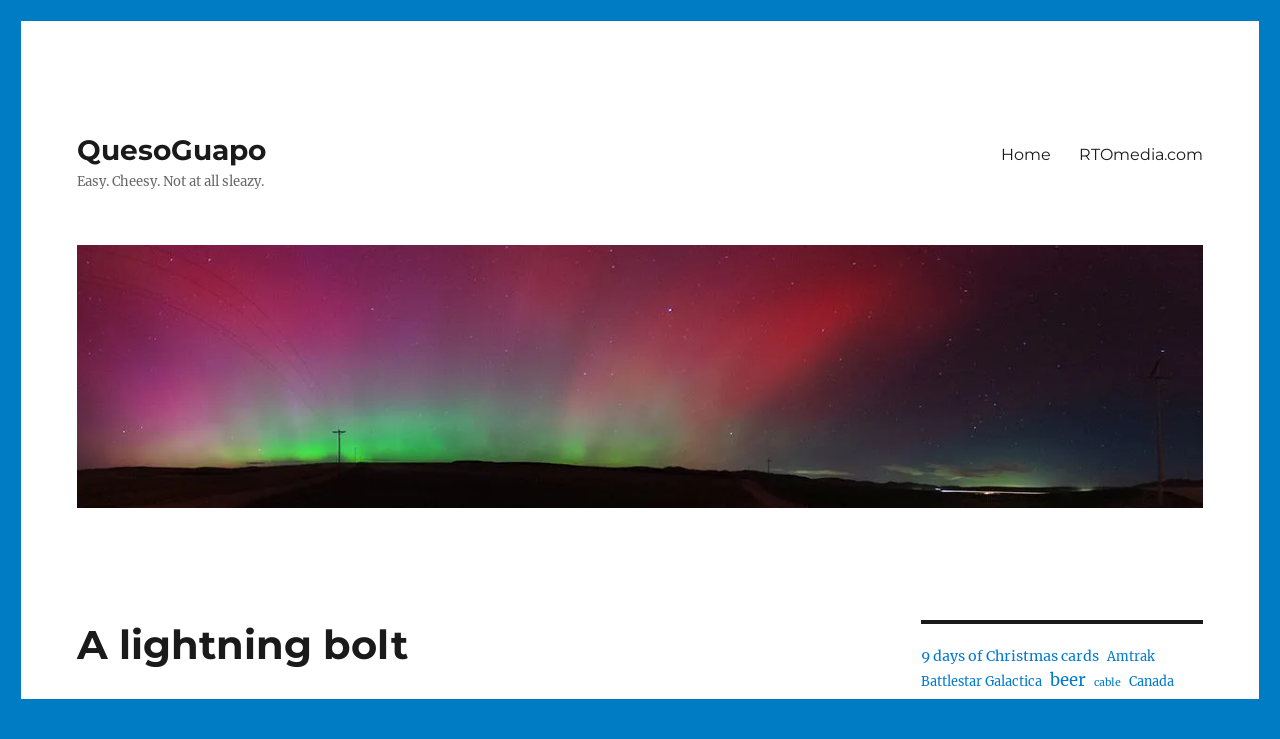

--- FILE ---
content_type: text/html; charset=UTF-8
request_url: https://quesoguapo.com/a-lightning-bolt-20060414
body_size: 22343
content:
<!DOCTYPE html>
<html lang="en-US" class="no-js">
<head>
	<meta charset="UTF-8">
	<meta name="viewport" content="width=device-width, initial-scale=1.0">
	<link rel="profile" href="https://gmpg.org/xfn/11">
		<link rel="pingback" href="https://quesoguapo.com/xmlrpc.php">
		
<style id="jetpack-boost-critical-css">@media all{:root{--swiper-theme-color:#007aff}.jp-carousel-overlay .swiper-container{margin-left:auto;margin-right:auto;position:relative;overflow:hidden;list-style:none;padding:0;z-index:1}.jp-carousel-overlay .swiper-wrapper{position:relative;width:100%;height:100%;z-index:1;display:flex;box-sizing:content-box}.jp-carousel-overlay .swiper-wrapper{transform:translate3d(0,0,0)}:root{--swiper-navigation-size:44px}.jp-carousel-overlay .swiper-button-next,.jp-carousel-overlay .swiper-button-prev{position:absolute;top:50%;width:calc(var(--swiper-navigation-size)/44*27);height:var(--swiper-navigation-size);margin-top:calc(0px - (var(--swiper-navigation-size)/ 2));z-index:10;display:flex;align-items:center;justify-content:center;color:var(--swiper-navigation-color,var(--swiper-theme-color))}.jp-carousel-overlay .swiper-button-next:after,.jp-carousel-overlay .swiper-button-prev:after{font-family:swiper-icons;font-size:var(--swiper-navigation-size);text-transform:none!important;letter-spacing:0;text-transform:none;font-variant:initial;line-height:1}.jp-carousel-overlay .swiper-button-prev{left:10px;right:auto}.jp-carousel-overlay .swiper-button-prev:after{content:"prev"}.jp-carousel-overlay .swiper-button-next{right:10px;left:auto}.jp-carousel-overlay .swiper-button-next:after{content:"next"}.jp-carousel-overlay .swiper-pagination{position:absolute;text-align:center;transform:translate3d(0,0,0);z-index:10}:root{--jp-carousel-primary-color:#fff;--jp-carousel-primary-subtle-color:#999;--jp-carousel-bg-color:#000;--jp-carousel-bg-faded-color:#222;--jp-carousel-border-color:#3a3a3a}.jp-carousel-overlay .swiper-button-next,.jp-carousel-overlay .swiper-button-prev{background-image:none}.jp-carousel-wrap *{line-height:inherit}.jp-carousel-wrap.swiper-container{height:auto;width:100vw}.jp-carousel-overlay .swiper-button-next,.jp-carousel-overlay .swiper-button-prev{opacity:.5;height:initial;width:initial;padding:20px 40px;background-image:none}.jp-carousel-overlay .swiper-button-next:after,.jp-carousel-overlay .swiper-button-prev:after{content:none}.jp-carousel-overlay .swiper-button-next svg,.jp-carousel-overlay .swiper-button-prev svg{height:30px;width:28px;background:var(--jp-carousel-bg-color);border-radius:4px}.jp-carousel-overlay{font-family:"Helvetica Neue",sans-serif!important;z-index:2147483647;overflow-x:hidden;overflow-y:auto;direction:ltr;position:fixed;top:0;right:0;bottom:0;left:0;background:var(--jp-carousel-bg-color)}.jp-carousel-overlay *{box-sizing:border-box}.jp-carousel-overlay h2:before,.jp-carousel-overlay h3:before{content:none;display:none}.jp-carousel-overlay .swiper-container .swiper-button-prev{left:0;right:auto}.jp-carousel-overlay .swiper-container .swiper-button-next{right:0;left:auto}.jp-carousel-container{display:grid;grid-template-rows:1fr 64px;height:100%}.jp-carousel-info{display:flex;flex-direction:column;text-align:left!important;-webkit-font-smoothing:subpixel-antialiased!important;z-index:100;background-color:var(--jp-carousel-bg-color);opacity:1}.jp-carousel-info-footer{position:relative;background-color:var(--jp-carousel-bg-color);height:64px;display:flex;align-items:center;justify-content:space-between;width:100vw}.jp-carousel-info-extra{display:none;background-color:var(--jp-carousel-bg-color);padding:35px;width:100vw;border-top:1px solid var(--jp-carousel-bg-faded-color)}.jp-carousel-title-and-caption{margin-bottom:15px}.jp-carousel-photo-info{left:0!important;width:100%!important}.jp-carousel-comments-wrapper{padding:0;width:100%!important;display:none}.jp-carousel-close-hint{letter-spacing:0!important;position:fixed;top:20px;right:30px;padding:10px;text-align:right;width:45px;height:45px;z-index:15;color:var(--jp-carousel-primary-color)}.jp-carousel-close-hint svg{padding:3px 2px;background:var(--jp-carousel-bg-color);border-radius:4px}.jp-carousel-pagination-container{flex:1;margin:0 15px 0 35px}.jp-carousel-pagination,.jp-swiper-pagination{color:var(--jp-carousel-primary-color);font-size:15px;font-weight:400;white-space:nowrap;display:none;position:static!important}.jp-carousel-pagination-container .swiper-pagination{text-align:left;line-height:8px}.jp-carousel-pagination{padding-left:5px}.jp-carousel-info-footer .jp-carousel-photo-title-container{flex-basis:50vw;flex:4;justify-content:center;overflow:hidden;margin:0}.jp-carousel-photo-caption,.jp-carousel-photo-title{background:0 0!important;border:none!important;display:inline-block;font:normal 20px/1.3em"Helvetica Neue",sans-serif;line-height:normal;letter-spacing:0!important;margin:0 0 10px 0;padding:0;overflow:hidden;text-shadow:none!important;text-transform:none!important;color:var(--jp-carousel-primary-color)}.jp-carousel-info-footer .jp-carousel-photo-caption{text-align:center;font-size:15px;white-space:nowrap;color:var(--jp-carousel-primary-subtle-color);margin:0;text-overflow:ellipsis}.jp-carousel-photo-title{font-size:32px;margin-bottom:2px}.jp-carousel-photo-description{color:var(--jp-carousel-primary-subtle-color);font-size:16px;margin:25px 0;width:100%}.jp-carousel-photo-description{overflow:hidden;overflow-wrap:break-word}.jp-carousel-caption{font-size:14px;font-weight:400;margin:0}.jp-carousel-image-meta{color:var(--jp-carousel-primary-color);font-size:13px;font:12px/1.4"Helvetica Neue",sans-serif!important;width:100%;display:none}.jp-carousel-image-meta ul{margin:0!important;padding:0!important;list-style:none!important}a.jp-carousel-image-download{display:inline-block;clear:both;color:var(--jp-carousel-primary-subtle-color);line-height:1;font-weight:400;font-size:14px;text-decoration:none}a.jp-carousel-image-download svg{display:inline-block;vertical-align:middle;margin:0 3px;padding-bottom:2px}.jp-carousel-comments{font:15px/1.7"Helvetica Neue",sans-serif!important;font-weight:400;background:none #fff0;width:100%;bottom:10px;margin-top:20px}#jp-carousel-comment-form{margin:0 0 10px!important;width:100%}textarea#jp-carousel-comment-form-comment-field{background:var(--jp-carousel-bg-faded-color);border:1px solid var(--jp-carousel-border-color);color:var(--jp-carousel-primary-subtle-color);font:16px/1.4"Helvetica Neue",sans-serif!important;width:100%;padding:10px 10px 5px;margin:0;float:none;height:147px;-webkit-box-shadow:inset 2px 2px 2px rgb(0 0 0/.1);box-shadow:inset 2px 2px 2px rgb(0 0 0/.1);-moz-border-radius:3px;-webkit-border-radius:3px;border-radius:3px;overflow:hidden;-webkit-box-sizing:border-box;-moz-box-sizing:border-box;box-sizing:border-box}textarea#jp-carousel-comment-form-comment-field::-webkit-input-placeholder{color:#555}#jp-carousel-loading-overlay{display:none;position:fixed;top:0;bottom:0;left:0;right:0}#jp-carousel-loading-wrapper{display:flex;align-items:center;justify-content:center;height:100vh;width:100vw}#jp-carousel-library-loading,#jp-carousel-library-loading:after{border-radius:50%;width:40px;height:40px}#jp-carousel-library-loading{float:left;margin:22px 0 0 10px;font-size:10px;position:relative;text-indent:-9999em;border-top:8px solid rgb(255 255 255/.2);border-right:8px solid rgb(255 255 255/.2);border-bottom:8px solid rgb(255 255 255/.2);border-left:8px solid var(--jp-carousel-primary-color);-webkit-transform:translateZ(0);-ms-transform:translateZ(0);transform:translateZ(0)}#jp-carousel-comment-form-spinner,#jp-carousel-comment-form-spinner:after{border-radius:50%;width:20px;height:20px}#jp-carousel-comment-form-spinner{display:none;float:left;margin:22px 0 0 10px;font-size:10px;position:absolute;text-indent:-9999em;border-top:4px solid rgb(255 255 255/.2);border-right:4px solid rgb(255 255 255/.2);border-bottom:4px solid rgb(255 255 255/.2);border-left:4px solid var(--jp-carousel-primary-color);-webkit-transform:translateZ(0);-ms-transform:translateZ(0);transform:translateZ(0);margin:0 auto;top:calc(50% - 15px);left:0;bottom:0;right:0}.jp-carousel-info-content-wrapper{max-width:800px;margin:auto}#jp-carousel-comment-form-submit-and-info-wrapper{display:none;overflow:hidden;width:100%}#jp-carousel-comment-form-commenting-as input{background:var(--jp-carousel-bg-color);border:1px solid var(--jp-carousel-border-color);color:var(--jp-carousel-primary-subtle-color);font:16px/1.4"Helvetica Neue",sans-serif!important;padding:10px;float:left;-webkit-box-shadow:inset 2px 2px 2px rgb(0 0 0/.2);box-shadow:inset 2px 2px 2px rgb(0 0 0/.2);-moz-border-radius:2px;-webkit-border-radius:2px;border-radius:2px;width:285px}#jp-carousel-comment-form-commenting-as fieldset{float:left;border:none;margin:20px 0 0 0;padding:0;clear:both}#jp-carousel-comment-form-commenting-as label{font:400 13px/1.7"Helvetica Neue",sans-serif!important;margin:0 20px 3px 0;float:left;width:100px}#jp-carousel-comment-form-button-submit{margin-top:20px;margin-left:auto;display:block;border:solid 1px var(--jp-carousel-primary-color);background:var(--jp-carousel-bg-color);border-radius:3px;padding:8px 16px;font-size:14px;color:var(--jp-carousel-primary-color)}#jp-carousel-comment-form-container{margin-bottom:15px;width:100%;margin-top:20px;color:var(--jp-carousel-primary-subtle-color);position:relative;overflow:hidden}#jp-carousel-comment-post-results{display:none;overflow:auto;width:100%}#jp-carousel-comments-loading{font:400 15px/1.7"Helvetica Neue",sans-serif!important;display:none;color:var(--jp-carousel-primary-subtle-color);text-align:left;margin-bottom:20px;width:100%;bottom:10px;margin-top:20px}.jp-carousel-photo-icons-container{flex:1;display:block;text-align:right;margin:0 20px 0 30px;white-space:nowrap}.jp-carousel-icon-btn{padding:16px;text-decoration:none;border:none;background:0 0;display:inline-block;height:64px}.jp-carousel-icon{border:none;display:inline-block;line-height:0;font-weight:400;font-style:normal;border-radius:4px;width:31px;padding:4px 3px 3px}.jp-carousel-icon svg{display:inline-block}.jp-carousel-overlay rect{fill:var(--jp-carousel-primary-color)}.jp-carousel-icon .jp-carousel-has-comments-indicator{display:none;font-size:12px;vertical-align:top;margin-left:-16px;line-height:1;padding:2px 4px;border-radius:4px;background:var(--jp-carousel-primary-color);color:var(--jp-carousel-bg-color);font-weight:400;font-family:"Helvetica Neue",sans-serif!important;position:relative}@media only screen and (max-width:760px){.jp-carousel-overlay .swiper-container .swiper-button-next,.jp-carousel-overlay .swiper-container .swiper-button-prev{display:none!important}.jp-carousel-image-meta{float:none!important;width:100%!important;-moz-box-sizing:border-box;-webkit-box-sizing:border-box;box-sizing:border-box;margin-left:0}.jp-carousel-close-hint{font-size:26px!important;position:fixed!important;top:10px;right:10px}.jp-carousel-wrap{background-color:var(--jp-carousel-bg-color)}.jp-carousel-caption{overflow:visible!important}.jp-carousel-info-footer .jp-carousel-photo-title-container{display:none}.jp-carousel-photo-icons-container{margin:0 10px 0 0;white-space:nowrap}.jp-carousel-icon-btn{padding-left:20px}.jp-carousel-pagination{padding-left:5px}.jp-carousel-pagination-container{margin-left:25px}#jp-carousel-comment-form-commenting-as fieldset,#jp-carousel-comment-form-commenting-as input{width:100%;float:none}}}@media all{.sd-social-official .sd-content ul{margin-bottom:-.625em!important}ul{box-sizing:border-box}.wp-block-tag-cloud{box-sizing:border-box}.wp-block-tag-cloud a{display:inline-block;margin-right:5px}.entry-content{counter-reset:footnotes}.aligncenter{clear:both}.screen-reader-text{border:0;clip-path:inset(50%);height:1px;margin:-1px;overflow:hidden;padding:0;position:absolute;width:1px;word-wrap:normal!important}html :where(img[class*=wp-image-]){height:auto;max-width:100%}:where(figure){margin:0 0 1em}@font-face{font-family:Merriweather;font-style:normal;font-display:fallback;font-weight:400;unicode-range:U+0460-052F,U+1C80-1C88,U+20B4,U+2DE0-2DFF,U+A640-A69F,U+FE2E-FE2F}@font-face{font-family:Merriweather;font-style:normal;font-display:fallback;font-weight:400;unicode-range:U+0301,U+0400-045F,U+0490-0491,U+04B0-04B1,U+2116}@font-face{font-family:Merriweather;font-style:normal;font-display:fallback;font-weight:400;unicode-range:U+0102-0103,U+0110-0111,U+0128-0129,U+0168-0169,U+01A0-01A1,U+01AF-01B0,U+1EA0-1EF9,U+20AB}@font-face{font-family:Merriweather;font-style:normal;font-display:fallback;font-weight:400;unicode-range:U+0100-024F,U+0259,U+1E00-1EFF,U+2020,U+20A0-20AB,U+20AD-20CF,U+2113,U+2C60-2C7F,U+A720-A7FF}@font-face{font-family:Merriweather;font-style:normal;font-display:fallback;font-weight:400;unicode-range:U+0000-00FF,U+0131,U+0152-0153,U+02BB-02BC,U+02C6,U+02DA,U+02DC,U+2000-206F,U+2074,U+20AC,U+2122,U+2191,U+2193,U+2212,U+2215,U+FEFF,U+FFFD}@font-face{font-family:Merriweather;font-style:normal;font-display:fallback;font-weight:700;unicode-range:U+0460-052F,U+1C80-1C88,U+20B4,U+2DE0-2DFF,U+A640-A69F,U+FE2E-FE2F}@font-face{font-family:Merriweather;font-style:normal;font-display:fallback;font-weight:700;unicode-range:U+0301,U+0400-045F,U+0490-0491,U+04B0-04B1,U+2116}@font-face{font-family:Merriweather;font-style:normal;font-display:fallback;font-weight:700;unicode-range:U+0102-0103,U+0110-0111,U+0128-0129,U+0168-0169,U+01A0-01A1,U+01AF-01B0,U+1EA0-1EF9,U+20AB}@font-face{font-family:Merriweather;font-style:normal;font-display:fallback;font-weight:700;unicode-range:U+0100-024F,U+0259,U+1E00-1EFF,U+2020,U+20A0-20AB,U+20AD-20CF,U+2113,U+2C60-2C7F,U+A720-A7FF}@font-face{font-family:Merriweather;font-style:normal;font-display:fallback;font-weight:700;unicode-range:U+0000-00FF,U+0131,U+0152-0153,U+02BB-02BC,U+02C6,U+02DA,U+02DC,U+2000-206F,U+2074,U+20AC,U+2122,U+2191,U+2193,U+2212,U+2215,U+FEFF,U+FFFD}@font-face{font-family:Merriweather;font-style:normal;font-display:fallback;font-weight:900;unicode-range:U+0460-052F,U+1C80-1C88,U+20B4,U+2DE0-2DFF,U+A640-A69F,U+FE2E-FE2F}@font-face{font-family:Merriweather;font-style:normal;font-display:fallback;font-weight:900;unicode-range:U+0301,U+0400-045F,U+0490-0491,U+04B0-04B1,U+2116}@font-face{font-family:Merriweather;font-style:normal;font-display:fallback;font-weight:900;unicode-range:U+0102-0103,U+0110-0111,U+0128-0129,U+0168-0169,U+01A0-01A1,U+01AF-01B0,U+1EA0-1EF9,U+20AB}@font-face{font-family:Merriweather;font-style:normal;font-display:fallback;font-weight:900;unicode-range:U+0100-024F,U+0259,U+1E00-1EFF,U+2020,U+20A0-20AB,U+20AD-20CF,U+2113,U+2C60-2C7F,U+A720-A7FF}@font-face{font-family:Merriweather;font-style:normal;font-display:fallback;font-weight:900;unicode-range:U+0000-00FF,U+0131,U+0152-0153,U+02BB-02BC,U+02C6,U+02DA,U+02DC,U+2000-206F,U+2074,U+20AC,U+2122,U+2191,U+2193,U+2212,U+2215,U+FEFF,U+FFFD}@font-face{font-family:Merriweather;font-style:italic;font-display:fallback;font-weight:400;unicode-range:U+0460-052F,U+1C80-1C88,U+20B4,U+2DE0-2DFF,U+A640-A69F,U+FE2E-FE2F}@font-face{font-family:Merriweather;font-style:italic;font-display:fallback;font-weight:400;unicode-range:U+0301,U+0400-045F,U+0490-0491,U+04B0-04B1,U+2116}@font-face{font-family:Merriweather;font-style:italic;font-display:fallback;font-weight:400;unicode-range:U+0102-0103,U+0110-0111,U+0128-0129,U+0168-0169,U+01A0-01A1,U+01AF-01B0,U+1EA0-1EF9,U+20AB}@font-face{font-family:Merriweather;font-style:italic;font-display:fallback;font-weight:400;unicode-range:U+0100-024F,U+0259,U+1E00-1EFF,U+2020,U+20A0-20AB,U+20AD-20CF,U+2113,U+2C60-2C7F,U+A720-A7FF}@font-face{font-family:Merriweather;font-style:italic;font-display:fallback;font-weight:400;unicode-range:U+0000-00FF,U+0131,U+0152-0153,U+02BB-02BC,U+02C6,U+02DA,U+02DC,U+2000-206F,U+2074,U+20AC,U+2122,U+2191,U+2193,U+2212,U+2215,U+FEFF,U+FFFD}@font-face{font-family:Merriweather;font-style:italic;font-display:fallback;font-weight:700;unicode-range:U+0460-052F,U+1C80-1C88,U+20B4,U+2DE0-2DFF,U+A640-A69F,U+FE2E-FE2F}@font-face{font-family:Merriweather;font-style:italic;font-display:fallback;font-weight:700;unicode-range:U+0301,U+0400-045F,U+0490-0491,U+04B0-04B1,U+2116}@font-face{font-family:Merriweather;font-style:italic;font-display:fallback;font-weight:700;unicode-range:U+0102-0103,U+0110-0111,U+0128-0129,U+0168-0169,U+01A0-01A1,U+01AF-01B0,U+1EA0-1EF9,U+20AB}@font-face{font-family:Merriweather;font-style:italic;font-display:fallback;font-weight:700;unicode-range:U+0100-024F,U+0259,U+1E00-1EFF,U+2020,U+20A0-20AB,U+20AD-20CF,U+2113,U+2C60-2C7F,U+A720-A7FF}@font-face{font-family:Merriweather;font-style:italic;font-display:fallback;font-weight:700;unicode-range:U+0000-00FF,U+0131,U+0152-0153,U+02BB-02BC,U+02C6,U+02DA,U+02DC,U+2000-206F,U+2074,U+20AC,U+2122,U+2191,U+2193,U+2212,U+2215,U+FEFF,U+FFFD}@font-face{font-family:Merriweather;font-style:italic;font-display:fallback;font-weight:900;unicode-range:U+0460-052F,U+1C80-1C88,U+20B4,U+2DE0-2DFF,U+A640-A69F,U+FE2E-FE2F}@font-face{font-family:Merriweather;font-style:italic;font-display:fallback;font-weight:900;unicode-range:U+0301,U+0400-045F,U+0490-0491,U+04B0-04B1,U+2116}@font-face{font-family:Merriweather;font-style:italic;font-display:fallback;font-weight:900;unicode-range:U+0102-0103,U+0110-0111,U+0128-0129,U+0168-0169,U+01A0-01A1,U+01AF-01B0,U+1EA0-1EF9,U+20AB}@font-face{font-family:Merriweather;font-style:italic;font-display:fallback;font-weight:900;unicode-range:U+0100-024F,U+0259,U+1E00-1EFF,U+2020,U+20A0-20AB,U+20AD-20CF,U+2113,U+2C60-2C7F,U+A720-A7FF}@font-face{font-family:Merriweather;font-style:italic;font-display:fallback;font-weight:900;unicode-range:U+0000-00FF,U+0131,U+0152-0153,U+02BB-02BC,U+02C6,U+02DA,U+02DC,U+2000-206F,U+2074,U+20AC,U+2122,U+2191,U+2193,U+2212,U+2215,U+FEFF,U+FFFD}@font-face{font-family:Montserrat;font-style:normal;font-display:fallback;font-weight:400;unicode-range:U+0460-052F,U+1C80-1C88,U+20B4,U+2DE0-2DFF,U+A640-A69F,U+FE2E-FE2F}@font-face{font-family:Montserrat;font-style:normal;font-display:fallback;font-weight:400;unicode-range:U+0301,U+0400-045F,U+0490-0491,U+04B0-04B1,U+2116}@font-face{font-family:Montserrat;font-style:normal;font-display:fallback;font-weight:400;unicode-range:U+0102-0103,U+0110-0111,U+0128-0129,U+0168-0169,U+01A0-01A1,U+01AF-01B0,U+1EA0-1EF9,U+20AB}@font-face{font-family:Montserrat;font-style:normal;font-display:fallback;font-weight:400;unicode-range:U+0100-024F,U+0259,U+1E00-1EFF,U+2020,U+20A0-20AB,U+20AD-20CF,U+2113,U+2C60-2C7F,U+A720-A7FF}@font-face{font-family:Montserrat;font-style:normal;font-display:fallback;font-weight:400;unicode-range:U+0000-00FF,U+0131,U+0152-0153,U+02BB-02BC,U+02C6,U+02DA,U+02DC,U+2000-206F,U+2074,U+20AC,U+2122,U+2191,U+2193,U+2212,U+2215,U+FEFF,U+FFFD}@font-face{font-family:Montserrat;font-style:normal;font-display:fallback;font-weight:700;unicode-range:U+0460-052F,U+1C80-1C88,U+20B4,U+2DE0-2DFF,U+A640-A69F,U+FE2E-FE2F}@font-face{font-family:Montserrat;font-style:normal;font-display:fallback;font-weight:700;unicode-range:U+0301,U+0400-045F,U+0490-0491,U+04B0-04B1,U+2116}@font-face{font-family:Montserrat;font-style:normal;font-display:fallback;font-weight:700;unicode-range:U+0102-0103,U+0110-0111,U+0128-0129,U+0168-0169,U+01A0-01A1,U+01AF-01B0,U+1EA0-1EF9,U+20AB}@font-face{font-family:Montserrat;font-style:normal;font-display:fallback;font-weight:700;unicode-range:U+0100-024F,U+0259,U+1E00-1EFF,U+2020,U+20A0-20AB,U+20AD-20CF,U+2113,U+2C60-2C7F,U+A720-A7FF}@font-face{font-family:Montserrat;font-style:normal;font-display:fallback;font-weight:700;unicode-range:U+0000-00FF,U+0131,U+0152-0153,U+02BB-02BC,U+02C6,U+02DA,U+02DC,U+2000-206F,U+2074,U+20AC,U+2122,U+2191,U+2193,U+2212,U+2215,U+FEFF,U+FFFD}html{font-family:sans-serif;-webkit-text-size-adjust:100%;-ms-text-size-adjust:100%}body{margin:0}article,aside,figcaption,figure,footer,header,main,nav,section{display:block}a{background-color:#fff0}strong{font-weight:700}img{border:0}svg:not(:root){overflow:hidden}figure{margin:0}button,input,textarea{color:inherit;font:inherit;margin:0}button{overflow:visible}button,input,textarea{max-width:100%}button,input[type=submit]{-webkit-appearance:button}fieldset{border:1px solid #d1d1d1;margin:0 0 1.75em;min-width:inherit;padding:.875em}fieldset>:last-child{margin-bottom:0}textarea{overflow:auto;vertical-align:top}body,button,input,textarea{color:#1a1a1a;font-family:Merriweather,Georgia,serif;font-size:16px;font-size:1rem;line-height:1.75}h1,h2,h3{clear:both;font-weight:700;margin:0;text-rendering:optimizeLegibility}p{margin:0 0 1.75em}em{font-style:italic}html{-webkit-box-sizing:border-box;-moz-box-sizing:border-box;box-sizing:border-box}*,:after,:before{-webkit-box-sizing:inherit;-moz-box-sizing:inherit;box-sizing:inherit}body{background:#1a1a1a}ul{margin:0 0 1.75em 1.25em;padding:0}ul{list-style:disc}img{height:auto;max-width:100%;vertical-align:middle}input{line-height:normal}button,input[type=submit]{background:#1a1a1a;border:0;border-radius:2px;color:#fff;font-family:Montserrat,"Helvetica Neue",sans-serif;font-weight:700;letter-spacing:.046875em;line-height:1;padding:.84375em .875em .78125em;text-transform:uppercase}input[type=text],textarea{background:#f7f7f7;background-image:-webkit-linear-gradient(#fff0,#fff0);border:1px solid #d1d1d1;border-radius:2px;color:#686868;padding:.625em .4375em;width:100%}a{color:#007acc;text-decoration:none}.entry-content a{box-shadow:0 1px 0 0 currentColor}.site-header-menu{display:none;-webkit-flex:0 1 100%;-ms-flex:0 1 100%;flex:0 1 100%;margin:.875em 0}.no-js .site-header-menu{display:block}.main-navigation{font-family:Montserrat,"Helvetica Neue",sans-serif}.site-footer .main-navigation{margin-bottom:1.75em}.main-navigation ul{list-style:none;margin:0}.main-navigation li{border-top:1px solid #d1d1d1;position:relative}.main-navigation a{color:#1a1a1a;display:block;line-height:1.3125;outline-offset:-1px;padding:.84375em 0}.main-navigation .primary-menu{border-bottom:1px solid #d1d1d1}.screen-reader-text{clip-path:inset(50%);height:1px;overflow:hidden;position:absolute!important;width:1px;word-wrap:normal!important}.site .skip-link{background-color:#f1f1f1;box-shadow:0 0 1px 1px rgb(0 0 0/.2);color:#21759b;display:block;font-family:Montserrat,"Helvetica Neue",sans-serif;font-size:14px;font-weight:700;left:-9999em;outline:0;padding:15px 23px 14px;text-decoration:none;text-transform:none;top:-9999em}.aligncenter{clear:both;display:block;margin:0 auto 1.75em}.entry-content:after,.entry-content:before,.primary-menu:after,.primary-menu:before,.site-content:after,.site-content:before,.site-main>article:after,.site-main>article:before{content:"";display:table}.entry-content:after,.primary-menu:after,.site-content:after,.site-main>article:after{clear:both}.widget{border-top:4px solid #1a1a1a;margin-bottom:3.5em;padding-top:1.75em}.widget>:last-child{margin-bottom:0}.site{background-color:#fff}.site-inner{margin:0 auto;max-width:1320px;position:relative}.site-content{word-wrap:break-word}.site-main{margin-bottom:3.5em}.site-header{padding:2.625em 7.6923%}.site-header-main{-webkit-align-items:center;-ms-flex-align:center;align-items:center;display:-webkit-flex;display:-ms-flexbox;display:flex;-webkit-flex-wrap:wrap;-ms-flex-wrap:wrap;flex-wrap:wrap}.site-branding{margin:.875em auto .875em 0;max-width:100%;min-width:0;overflow:hidden}.site-title{font-family:Montserrat,"Helvetica Neue",sans-serif;font-size:23px;font-size:1.4375rem;font-weight:700;line-height:1.2173913043;margin:0}.site-branding .site-title a{color:#1a1a1a}.site-description{color:#686868;display:none;font-size:13px;font-size:.8125rem;font-weight:400;line-height:1.0769230769;margin:.538461538em 0 0}.menu-toggle{background-color:#fff0;border:1px solid #d1d1d1;color:#1a1a1a;font-size:13px;font-size:.8125rem;margin:1.076923077em 0;padding:.769230769em}.no-js .menu-toggle{display:none}.header-image{clear:both;margin:.875em 0}.header-image a{display:block}.site-main>article{margin-bottom:3.5em;position:relative}.entry-content,.entry-footer,.entry-header{margin-right:7.6923%;margin-left:7.6923%}.entry-title{font-family:Montserrat,"Helvetica Neue",sans-serif;font-size:28px;font-size:1.75rem;font-weight:700;line-height:1.25;margin-bottom:1em}.entry-content{border-color:#d1d1d1}.entry-title{-webkit-hyphens:auto;-moz-hyphens:auto;-ms-hyphens:auto;hyphens:auto}.entry-footer{color:#686868;font-family:Montserrat,"Helvetica Neue",sans-serif;font-size:13px;font-size:.8125rem;line-height:1.6153846154;margin-top:2.1538461538em}.entry-footer a{color:#686868}.entry-footer>span:not(:last-child):after{content:"/";display:inline-block;opacity:.7;padding:0 .538461538em}.entry-footer .avatar{height:21px;margin:-.1538461538em .5384615385em 0 0;width:21px}.updated:not(.published){display:none}.byline{display:none}.single .byline{display:inline}.sidebar{margin-bottom:3.5em;padding:0 7.6923%}.site .avatar{border-radius:50%}.entry-content a img{display:block}iframe{margin-bottom:1.75em;max-width:100%;vertical-align:middle}.wp-caption{margin-bottom:1.75em;max-width:100%}.wp-caption img[class*=wp-image-]{display:block;margin:0}.wp-caption .wp-caption-text{color:#686868;font-size:13px;font-size:.8125rem;font-style:italic;line-height:1.6153846154;padding-top:.5384615385em}@-ms-viewport{width:device-width}@viewport{width:device-width}@media screen and (min-width:44.375em){html{scroll-padding-top:calc(var(--wp-admin--admin-bar--height,0px) + 21px)}body:not(.custom-background-image):after,body:not(.custom-background-image):before{background:inherit;content:"";display:block;height:21px;left:0;position:fixed;width:100%;z-index:99}body:not(.custom-background-image):before{top:0}body:not(.custom-background-image):after{bottom:0}.site{margin:21px}.site-main{margin-bottom:5.25em}.site-header{padding:3.9375em 7.6923%}.site-branding{margin-top:1.3125em;margin-bottom:1.3125em}.site-title{font-size:28px;font-size:1.75rem;line-height:1.25}.site-description{display:block}.menu-toggle{font-size:16px;font-size:1rem;margin:1.3125em 0;padding:.8125em .875em .6875em}.site-header-menu{margin:1.3125em 0}.header-image{margin:1.3125em 0}.site-main>article{margin-bottom:5.25em}.entry-content,.entry-footer,.entry-header{margin-right:23.0769%}.entry-title{font-size:33px;font-size:2.0625rem;line-height:1.2727272727;margin-bottom:.8484848485em}.entry-content ul{margin-left:0}.widget{margin-bottom:5.25em}.sidebar{margin-bottom:5.25em;padding-right:23.0769%}}@media screen and (min-width:56.875em){.site-header{padding-right:4.5455%;padding-left:4.5455%}.site-header-main{-webkit-align-items:flex-start;-ms-flex-align:start;align-items:flex-start}.site-header-menu{display:block;-webkit-flex:0 1 auto;-ms-flex:0 1 auto;flex:0 1 auto}.main-navigation{margin:0-.875em}.main-navigation .primary-menu,.main-navigation .primary-menu>li{border:0}.main-navigation .primary-menu>li{float:left}.main-navigation a{outline-offset:-8px;padding:.65625em .875em;white-space:nowrap}.menu-toggle,.site-footer .main-navigation{display:none}.site-content{padding:0 4.5455%}.content-area{float:left;margin-right:-100%;width:70%}.entry-content,.entry-footer,.entry-header{margin-right:0;margin-left:0}.sidebar{float:left;margin-left:75%;padding:0;width:25%}.widget{font-size:13px;font-size:.8125rem;line-height:1.6153846154;margin-bottom:3.230769231em;padding-top:1.615384615em}.widget p{margin-bottom:1.6153846154em}}@media screen and (min-width:61.5625em){.site-main{margin-bottom:7em}.site-header{padding:5.25em 4.5455%}.header-image,.site-branding,.site-header-menu{margin-top:1.75em;margin-bottom:1.75em}.widget{margin-bottom:4.307692308em}.site-main>article{margin-bottom:7em}.entry-title{font-size:40px;font-size:2.5rem;line-height:1.225;margin-bottom:1.05em}.sidebar{margin-bottom:7em}body:not(.search-results) article:not(.type-page) .entry-content{float:right;width:71.42857144%}body:not(.search-results) article:not(.type-page) .entry-footer{float:left;margin-top:.1538461538em;width:21.42857143%}body:not(.search-results) article:not(.type-page) .entry-footer>span:not(:last-child):after{display:none}.single .byline,body:not(.search-results) .cat-links,body:not(.search-results) .tags-links,body:not(.search-results) article:not(.sticky) .posted-on{display:block;margin-bottom:.5384615385em}body:not(.search-results) article:not(.type-page) .entry-footer>span:last-child{margin-bottom:0}body:not(.search-results) article:not(.type-page) .entry-footer .avatar{display:block;height:auto;margin:0 0 .5384615385em;width:49px}}#likes-other-gravatars{display:none;position:absolute;padding:9px 12px 10px 12px;background-color:#fff;border:solid 1px #dcdcde;border-radius:4px;box-shadow:none;min-width:220px;max-height:240px;height:auto;overflow:auto;z-index:1000}#likes-other-gravatars *{line-height:normal}#likes-other-gravatars .likes-text{color:#101517;font-size:12px;font-weight:500;padding-bottom:8px}#likes-other-gravatars ul{margin:0;padding:0;text-indent:0;list-style-type:none}#likes-other-gravatars ul.wpl-avatars{overflow:auto;display:block;max-height:190px}.post-likes-widget-placeholder .button{display:none}.sd-content ul{padding:0!important;margin:0!important;list-style:none!important}.sd-content ul li{display:inline-block}.sd-content ul li{margin:0 8px 12px 0;padding:0}.sd-social-official .sd-content ul{display:flex;flex-wrap:wrap}.sd-social-official .sd-content ul:after{content:".";display:block;height:0;clear:both;visibility:hidden}.sd-social-official .sd-content ul>li{display:flex;max-height:18px}.pinterest_button{margin:0!important}.pinterest_button a{display:block!important}.sharing-hidden .inner{position:absolute;z-index:2;border:1px solid #ccc;padding:10px;background:#fff;box-shadow:0 5px 20px rgb(0 0 0/.2);-webkit-border-radius:2px;-moz-border-radius:2px;border-radius:2px;margin-top:5px;max-width:400px}.sharing-hidden .inner ul{margin:0!important}.sd-social-official .sd-content .sharing-hidden ul>li.share-end{clear:both;margin:0!important;height:0!important}.sharing-hidden .inner:after,.sharing-hidden .inner:before{position:absolute;z-index:1;top:-8px;left:20px;width:0;height:0;border-left:6px solid #fff0;border-right:6px solid #fff0;border-bottom:8px solid #ccc;content:"";display:block}.sharing-hidden .inner:after{z-index:2;top:-7px;border-left:6px solid #fff0;border-right:6px solid #fff0;border-bottom:8px solid #fff}.sharing-hidden ul{margin:0}}</style><title>A lightning bolt &#8211; QuesoGuapo</title>
<meta name='robots' content='max-image-preview:large' />
<!-- Jetpack Site Verification Tags -->
<meta name="google-site-verification" content="aOIhiFkPvMZlqsTzBxAjw5TSSSSDoKdUIksX_G6rXOQ" />
<link rel='dns-prefetch' href='//secure.gravatar.com' />
<link rel='dns-prefetch' href='//stats.wp.com' />
<link rel='dns-prefetch' href='//v0.wordpress.com' />
<link rel='dns-prefetch' href='//widgets.wp.com' />
<link rel='dns-prefetch' href='//s0.wp.com' />
<link rel='dns-prefetch' href='//0.gravatar.com' />
<link rel='dns-prefetch' href='//1.gravatar.com' />
<link rel='dns-prefetch' href='//2.gravatar.com' />
<link rel='preconnect' href='//i0.wp.com' />
<link rel='preconnect' href='//c0.wp.com' />
<link rel="alternate" type="application/rss+xml" title="QuesoGuapo &raquo; Feed" href="https://quesoguapo.com/feed" />
<link rel="alternate" type="application/rss+xml" title="QuesoGuapo &raquo; Comments Feed" href="https://quesoguapo.com/comments/feed" />
<link rel="alternate" type="application/rss+xml" title="QuesoGuapo &raquo; A lightning bolt Comments Feed" href="https://quesoguapo.com/a-lightning-bolt-20060414/feed" />
<link rel="alternate" title="oEmbed (JSON)" type="application/json+oembed" href="https://quesoguapo.com/wp-json/oembed/1.0/embed?url=https%3A%2F%2Fquesoguapo.com%2Fa-lightning-bolt-20060414" />
<link rel="alternate" title="oEmbed (XML)" type="text/xml+oembed" href="https://quesoguapo.com/wp-json/oembed/1.0/embed?url=https%3A%2F%2Fquesoguapo.com%2Fa-lightning-bolt-20060414&#038;format=xml" />
<noscript><link rel='stylesheet' id='all-css-2dd5cec5692943453106ae1eadf3018e' href='https://quesoguapo.com/wp-content/boost-cache/static/2846b0669f.min.css' type='text/css' media='all' /></noscript><link rel='stylesheet' id='all-css-2dd5cec5692943453106ae1eadf3018e' href='https://quesoguapo.com/wp-content/boost-cache/static/2846b0669f.min.css' type='text/css' media="not all" data-media="all" onload="this.media=this.dataset.media; delete this.dataset.media; this.removeAttribute( 'onload' );" />
<style id='wp-img-auto-sizes-contain-inline-css'>
img:is([sizes=auto i],[sizes^="auto," i]){contain-intrinsic-size:3000px 1500px}
/*# sourceURL=wp-img-auto-sizes-contain-inline-css */
</style>
<style id='wp-emoji-styles-inline-css'>

	img.wp-smiley, img.emoji {
		display: inline !important;
		border: none !important;
		box-shadow: none !important;
		height: 1em !important;
		width: 1em !important;
		margin: 0 0.07em !important;
		vertical-align: -0.1em !important;
		background: none !important;
		padding: 0 !important;
	}
/*# sourceURL=wp-emoji-styles-inline-css */
</style>
<style id='wp-block-library-inline-css'>
:root{--wp-block-synced-color:#7a00df;--wp-block-synced-color--rgb:122,0,223;--wp-bound-block-color:var(--wp-block-synced-color);--wp-editor-canvas-background:#ddd;--wp-admin-theme-color:#007cba;--wp-admin-theme-color--rgb:0,124,186;--wp-admin-theme-color-darker-10:#006ba1;--wp-admin-theme-color-darker-10--rgb:0,107,160.5;--wp-admin-theme-color-darker-20:#005a87;--wp-admin-theme-color-darker-20--rgb:0,90,135;--wp-admin-border-width-focus:2px}@media (min-resolution:192dpi){:root{--wp-admin-border-width-focus:1.5px}}.wp-element-button{cursor:pointer}:root .has-very-light-gray-background-color{background-color:#eee}:root .has-very-dark-gray-background-color{background-color:#313131}:root .has-very-light-gray-color{color:#eee}:root .has-very-dark-gray-color{color:#313131}:root .has-vivid-green-cyan-to-vivid-cyan-blue-gradient-background{background:linear-gradient(135deg,#00d084,#0693e3)}:root .has-purple-crush-gradient-background{background:linear-gradient(135deg,#34e2e4,#4721fb 50%,#ab1dfe)}:root .has-hazy-dawn-gradient-background{background:linear-gradient(135deg,#faaca8,#dad0ec)}:root .has-subdued-olive-gradient-background{background:linear-gradient(135deg,#fafae1,#67a671)}:root .has-atomic-cream-gradient-background{background:linear-gradient(135deg,#fdd79a,#004a59)}:root .has-nightshade-gradient-background{background:linear-gradient(135deg,#330968,#31cdcf)}:root .has-midnight-gradient-background{background:linear-gradient(135deg,#020381,#2874fc)}:root{--wp--preset--font-size--normal:16px;--wp--preset--font-size--huge:42px}.has-regular-font-size{font-size:1em}.has-larger-font-size{font-size:2.625em}.has-normal-font-size{font-size:var(--wp--preset--font-size--normal)}.has-huge-font-size{font-size:var(--wp--preset--font-size--huge)}.has-text-align-center{text-align:center}.has-text-align-left{text-align:left}.has-text-align-right{text-align:right}.has-fit-text{white-space:nowrap!important}#end-resizable-editor-section{display:none}.aligncenter{clear:both}.items-justified-left{justify-content:flex-start}.items-justified-center{justify-content:center}.items-justified-right{justify-content:flex-end}.items-justified-space-between{justify-content:space-between}.screen-reader-text{border:0;clip-path:inset(50%);height:1px;margin:-1px;overflow:hidden;padding:0;position:absolute;width:1px;word-wrap:normal!important}.screen-reader-text:focus{background-color:#ddd;clip-path:none;color:#444;display:block;font-size:1em;height:auto;left:5px;line-height:normal;padding:15px 23px 14px;text-decoration:none;top:5px;width:auto;z-index:100000}html :where(.has-border-color){border-style:solid}html :where([style*=border-top-color]){border-top-style:solid}html :where([style*=border-right-color]){border-right-style:solid}html :where([style*=border-bottom-color]){border-bottom-style:solid}html :where([style*=border-left-color]){border-left-style:solid}html :where([style*=border-width]){border-style:solid}html :where([style*=border-top-width]){border-top-style:solid}html :where([style*=border-right-width]){border-right-style:solid}html :where([style*=border-bottom-width]){border-bottom-style:solid}html :where([style*=border-left-width]){border-left-style:solid}html :where(img[class*=wp-image-]){height:auto;max-width:100%}:where(figure){margin:0 0 1em}html :where(.is-position-sticky){--wp-admin--admin-bar--position-offset:var(--wp-admin--admin-bar--height,0px)}@media screen and (max-width:600px){html :where(.is-position-sticky){--wp-admin--admin-bar--position-offset:0px}}

/*# sourceURL=wp-block-library-inline-css */
</style><style id='wp-block-archives-inline-css'>
.wp-block-archives{box-sizing:border-box}.wp-block-archives-dropdown label{display:block}
/*# sourceURL=https://quesoguapo.com/wp-includes/blocks/archives/style.min.css */
</style>
<style id='wp-block-categories-inline-css'>
.wp-block-categories{box-sizing:border-box}.wp-block-categories.alignleft{margin-right:2em}.wp-block-categories.alignright{margin-left:2em}.wp-block-categories.wp-block-categories-dropdown.aligncenter{text-align:center}.wp-block-categories .wp-block-categories__label{display:block;width:100%}
/*# sourceURL=https://quesoguapo.com/wp-includes/blocks/categories/style.min.css */
</style>
<style id='wp-block-latest-posts-inline-css'>
.wp-block-latest-posts{box-sizing:border-box}.wp-block-latest-posts.alignleft{margin-right:2em}.wp-block-latest-posts.alignright{margin-left:2em}.wp-block-latest-posts.wp-block-latest-posts__list{list-style:none}.wp-block-latest-posts.wp-block-latest-posts__list li{clear:both;overflow-wrap:break-word}.wp-block-latest-posts.is-grid{display:flex;flex-wrap:wrap}.wp-block-latest-posts.is-grid li{margin:0 1.25em 1.25em 0;width:100%}@media (min-width:600px){.wp-block-latest-posts.columns-2 li{width:calc(50% - .625em)}.wp-block-latest-posts.columns-2 li:nth-child(2n){margin-right:0}.wp-block-latest-posts.columns-3 li{width:calc(33.33333% - .83333em)}.wp-block-latest-posts.columns-3 li:nth-child(3n){margin-right:0}.wp-block-latest-posts.columns-4 li{width:calc(25% - .9375em)}.wp-block-latest-posts.columns-4 li:nth-child(4n){margin-right:0}.wp-block-latest-posts.columns-5 li{width:calc(20% - 1em)}.wp-block-latest-posts.columns-5 li:nth-child(5n){margin-right:0}.wp-block-latest-posts.columns-6 li{width:calc(16.66667% - 1.04167em)}.wp-block-latest-posts.columns-6 li:nth-child(6n){margin-right:0}}:root :where(.wp-block-latest-posts.is-grid){padding:0}:root :where(.wp-block-latest-posts.wp-block-latest-posts__list){padding-left:0}.wp-block-latest-posts__post-author,.wp-block-latest-posts__post-date{display:block;font-size:.8125em}.wp-block-latest-posts__post-excerpt,.wp-block-latest-posts__post-full-content{margin-bottom:1em;margin-top:.5em}.wp-block-latest-posts__featured-image a{display:inline-block}.wp-block-latest-posts__featured-image img{height:auto;max-width:100%;width:auto}.wp-block-latest-posts__featured-image.alignleft{float:left;margin-right:1em}.wp-block-latest-posts__featured-image.alignright{float:right;margin-left:1em}.wp-block-latest-posts__featured-image.aligncenter{margin-bottom:1em;text-align:center}
/*# sourceURL=https://quesoguapo.com/wp-includes/blocks/latest-posts/style.min.css */
</style>
<style id='wp-block-tag-cloud-inline-css'>
.wp-block-tag-cloud{box-sizing:border-box}.wp-block-tag-cloud.aligncenter{justify-content:center;text-align:center}.wp-block-tag-cloud a{display:inline-block;margin-right:5px}.wp-block-tag-cloud span{display:inline-block;margin-left:5px;text-decoration:none}:root :where(.wp-block-tag-cloud.is-style-outline){display:flex;flex-wrap:wrap;gap:1ch}:root :where(.wp-block-tag-cloud.is-style-outline a){border:1px solid;font-size:unset!important;margin-right:0;padding:1ch 2ch;text-decoration:none!important}
/*# sourceURL=https://quesoguapo.com/wp-includes/blocks/tag-cloud/style.min.css */
</style>
<style id='global-styles-inline-css'>
:root{--wp--preset--aspect-ratio--square: 1;--wp--preset--aspect-ratio--4-3: 4/3;--wp--preset--aspect-ratio--3-4: 3/4;--wp--preset--aspect-ratio--3-2: 3/2;--wp--preset--aspect-ratio--2-3: 2/3;--wp--preset--aspect-ratio--16-9: 16/9;--wp--preset--aspect-ratio--9-16: 9/16;--wp--preset--color--black: #000000;--wp--preset--color--cyan-bluish-gray: #abb8c3;--wp--preset--color--white: #fff;--wp--preset--color--pale-pink: #f78da7;--wp--preset--color--vivid-red: #cf2e2e;--wp--preset--color--luminous-vivid-orange: #ff6900;--wp--preset--color--luminous-vivid-amber: #fcb900;--wp--preset--color--light-green-cyan: #7bdcb5;--wp--preset--color--vivid-green-cyan: #00d084;--wp--preset--color--pale-cyan-blue: #8ed1fc;--wp--preset--color--vivid-cyan-blue: #0693e3;--wp--preset--color--vivid-purple: #9b51e0;--wp--preset--color--dark-gray: #1a1a1a;--wp--preset--color--medium-gray: #686868;--wp--preset--color--light-gray: #e5e5e5;--wp--preset--color--blue-gray: #4d545c;--wp--preset--color--bright-blue: #007acc;--wp--preset--color--light-blue: #9adffd;--wp--preset--color--dark-brown: #402b30;--wp--preset--color--medium-brown: #774e24;--wp--preset--color--dark-red: #640c1f;--wp--preset--color--bright-red: #ff675f;--wp--preset--color--yellow: #ffef8e;--wp--preset--gradient--vivid-cyan-blue-to-vivid-purple: linear-gradient(135deg,rgb(6,147,227) 0%,rgb(155,81,224) 100%);--wp--preset--gradient--light-green-cyan-to-vivid-green-cyan: linear-gradient(135deg,rgb(122,220,180) 0%,rgb(0,208,130) 100%);--wp--preset--gradient--luminous-vivid-amber-to-luminous-vivid-orange: linear-gradient(135deg,rgb(252,185,0) 0%,rgb(255,105,0) 100%);--wp--preset--gradient--luminous-vivid-orange-to-vivid-red: linear-gradient(135deg,rgb(255,105,0) 0%,rgb(207,46,46) 100%);--wp--preset--gradient--very-light-gray-to-cyan-bluish-gray: linear-gradient(135deg,rgb(238,238,238) 0%,rgb(169,184,195) 100%);--wp--preset--gradient--cool-to-warm-spectrum: linear-gradient(135deg,rgb(74,234,220) 0%,rgb(151,120,209) 20%,rgb(207,42,186) 40%,rgb(238,44,130) 60%,rgb(251,105,98) 80%,rgb(254,248,76) 100%);--wp--preset--gradient--blush-light-purple: linear-gradient(135deg,rgb(255,206,236) 0%,rgb(152,150,240) 100%);--wp--preset--gradient--blush-bordeaux: linear-gradient(135deg,rgb(254,205,165) 0%,rgb(254,45,45) 50%,rgb(107,0,62) 100%);--wp--preset--gradient--luminous-dusk: linear-gradient(135deg,rgb(255,203,112) 0%,rgb(199,81,192) 50%,rgb(65,88,208) 100%);--wp--preset--gradient--pale-ocean: linear-gradient(135deg,rgb(255,245,203) 0%,rgb(182,227,212) 50%,rgb(51,167,181) 100%);--wp--preset--gradient--electric-grass: linear-gradient(135deg,rgb(202,248,128) 0%,rgb(113,206,126) 100%);--wp--preset--gradient--midnight: linear-gradient(135deg,rgb(2,3,129) 0%,rgb(40,116,252) 100%);--wp--preset--font-size--small: 13px;--wp--preset--font-size--medium: 20px;--wp--preset--font-size--large: 36px;--wp--preset--font-size--x-large: 42px;--wp--preset--spacing--20: 0.44rem;--wp--preset--spacing--30: 0.67rem;--wp--preset--spacing--40: 1rem;--wp--preset--spacing--50: 1.5rem;--wp--preset--spacing--60: 2.25rem;--wp--preset--spacing--70: 3.38rem;--wp--preset--spacing--80: 5.06rem;--wp--preset--shadow--natural: 6px 6px 9px rgba(0, 0, 0, 0.2);--wp--preset--shadow--deep: 12px 12px 50px rgba(0, 0, 0, 0.4);--wp--preset--shadow--sharp: 6px 6px 0px rgba(0, 0, 0, 0.2);--wp--preset--shadow--outlined: 6px 6px 0px -3px rgb(255, 255, 255), 6px 6px rgb(0, 0, 0);--wp--preset--shadow--crisp: 6px 6px 0px rgb(0, 0, 0);}:where(.is-layout-flex){gap: 0.5em;}:where(.is-layout-grid){gap: 0.5em;}body .is-layout-flex{display: flex;}.is-layout-flex{flex-wrap: wrap;align-items: center;}.is-layout-flex > :is(*, div){margin: 0;}body .is-layout-grid{display: grid;}.is-layout-grid > :is(*, div){margin: 0;}:where(.wp-block-columns.is-layout-flex){gap: 2em;}:where(.wp-block-columns.is-layout-grid){gap: 2em;}:where(.wp-block-post-template.is-layout-flex){gap: 1.25em;}:where(.wp-block-post-template.is-layout-grid){gap: 1.25em;}.has-black-color{color: var(--wp--preset--color--black) !important;}.has-cyan-bluish-gray-color{color: var(--wp--preset--color--cyan-bluish-gray) !important;}.has-white-color{color: var(--wp--preset--color--white) !important;}.has-pale-pink-color{color: var(--wp--preset--color--pale-pink) !important;}.has-vivid-red-color{color: var(--wp--preset--color--vivid-red) !important;}.has-luminous-vivid-orange-color{color: var(--wp--preset--color--luminous-vivid-orange) !important;}.has-luminous-vivid-amber-color{color: var(--wp--preset--color--luminous-vivid-amber) !important;}.has-light-green-cyan-color{color: var(--wp--preset--color--light-green-cyan) !important;}.has-vivid-green-cyan-color{color: var(--wp--preset--color--vivid-green-cyan) !important;}.has-pale-cyan-blue-color{color: var(--wp--preset--color--pale-cyan-blue) !important;}.has-vivid-cyan-blue-color{color: var(--wp--preset--color--vivid-cyan-blue) !important;}.has-vivid-purple-color{color: var(--wp--preset--color--vivid-purple) !important;}.has-black-background-color{background-color: var(--wp--preset--color--black) !important;}.has-cyan-bluish-gray-background-color{background-color: var(--wp--preset--color--cyan-bluish-gray) !important;}.has-white-background-color{background-color: var(--wp--preset--color--white) !important;}.has-pale-pink-background-color{background-color: var(--wp--preset--color--pale-pink) !important;}.has-vivid-red-background-color{background-color: var(--wp--preset--color--vivid-red) !important;}.has-luminous-vivid-orange-background-color{background-color: var(--wp--preset--color--luminous-vivid-orange) !important;}.has-luminous-vivid-amber-background-color{background-color: var(--wp--preset--color--luminous-vivid-amber) !important;}.has-light-green-cyan-background-color{background-color: var(--wp--preset--color--light-green-cyan) !important;}.has-vivid-green-cyan-background-color{background-color: var(--wp--preset--color--vivid-green-cyan) !important;}.has-pale-cyan-blue-background-color{background-color: var(--wp--preset--color--pale-cyan-blue) !important;}.has-vivid-cyan-blue-background-color{background-color: var(--wp--preset--color--vivid-cyan-blue) !important;}.has-vivid-purple-background-color{background-color: var(--wp--preset--color--vivid-purple) !important;}.has-black-border-color{border-color: var(--wp--preset--color--black) !important;}.has-cyan-bluish-gray-border-color{border-color: var(--wp--preset--color--cyan-bluish-gray) !important;}.has-white-border-color{border-color: var(--wp--preset--color--white) !important;}.has-pale-pink-border-color{border-color: var(--wp--preset--color--pale-pink) !important;}.has-vivid-red-border-color{border-color: var(--wp--preset--color--vivid-red) !important;}.has-luminous-vivid-orange-border-color{border-color: var(--wp--preset--color--luminous-vivid-orange) !important;}.has-luminous-vivid-amber-border-color{border-color: var(--wp--preset--color--luminous-vivid-amber) !important;}.has-light-green-cyan-border-color{border-color: var(--wp--preset--color--light-green-cyan) !important;}.has-vivid-green-cyan-border-color{border-color: var(--wp--preset--color--vivid-green-cyan) !important;}.has-pale-cyan-blue-border-color{border-color: var(--wp--preset--color--pale-cyan-blue) !important;}.has-vivid-cyan-blue-border-color{border-color: var(--wp--preset--color--vivid-cyan-blue) !important;}.has-vivid-purple-border-color{border-color: var(--wp--preset--color--vivid-purple) !important;}.has-vivid-cyan-blue-to-vivid-purple-gradient-background{background: var(--wp--preset--gradient--vivid-cyan-blue-to-vivid-purple) !important;}.has-light-green-cyan-to-vivid-green-cyan-gradient-background{background: var(--wp--preset--gradient--light-green-cyan-to-vivid-green-cyan) !important;}.has-luminous-vivid-amber-to-luminous-vivid-orange-gradient-background{background: var(--wp--preset--gradient--luminous-vivid-amber-to-luminous-vivid-orange) !important;}.has-luminous-vivid-orange-to-vivid-red-gradient-background{background: var(--wp--preset--gradient--luminous-vivid-orange-to-vivid-red) !important;}.has-very-light-gray-to-cyan-bluish-gray-gradient-background{background: var(--wp--preset--gradient--very-light-gray-to-cyan-bluish-gray) !important;}.has-cool-to-warm-spectrum-gradient-background{background: var(--wp--preset--gradient--cool-to-warm-spectrum) !important;}.has-blush-light-purple-gradient-background{background: var(--wp--preset--gradient--blush-light-purple) !important;}.has-blush-bordeaux-gradient-background{background: var(--wp--preset--gradient--blush-bordeaux) !important;}.has-luminous-dusk-gradient-background{background: var(--wp--preset--gradient--luminous-dusk) !important;}.has-pale-ocean-gradient-background{background: var(--wp--preset--gradient--pale-ocean) !important;}.has-electric-grass-gradient-background{background: var(--wp--preset--gradient--electric-grass) !important;}.has-midnight-gradient-background{background: var(--wp--preset--gradient--midnight) !important;}.has-small-font-size{font-size: var(--wp--preset--font-size--small) !important;}.has-medium-font-size{font-size: var(--wp--preset--font-size--medium) !important;}.has-large-font-size{font-size: var(--wp--preset--font-size--large) !important;}.has-x-large-font-size{font-size: var(--wp--preset--font-size--x-large) !important;}
/*# sourceURL=global-styles-inline-css */
</style>

<style id='classic-theme-styles-inline-css'>
/*! This file is auto-generated */
.wp-block-button__link{color:#fff;background-color:#32373c;border-radius:9999px;box-shadow:none;text-decoration:none;padding:calc(.667em + 2px) calc(1.333em + 2px);font-size:1.125em}.wp-block-file__button{background:#32373c;color:#fff;text-decoration:none}
/*# sourceURL=/wp-includes/css/classic-themes.min.css */
</style>
<script data-jetpack-boost="ignore" src="https://quesoguapo.com/wp-includes/js/jquery/jquery.min.js?ver=3.7.1" id="jquery-core-js"></script>


<link rel="https://api.w.org/" href="https://quesoguapo.com/wp-json/" /><link rel="alternate" title="JSON" type="application/json" href="https://quesoguapo.com/wp-json/wp/v2/posts/289" /><link rel="EditURI" type="application/rsd+xml" title="RSD" href="https://quesoguapo.com/xmlrpc.php?rsd" />
<meta name="generator" content="WordPress 6.9" />
<link rel="canonical" href="https://quesoguapo.com/a-lightning-bolt-20060414" />
<link rel='shortlink' href='https://wp.me/p713nn-4F' />
	<style>img#wpstats{display:none}</style>
		<style id="custom-background-css">
body.custom-background { background-color: #007cc4; }
</style>
	
<!-- Jetpack Open Graph Tags -->
<meta property="og:type" content="article" />
<meta property="og:title" content="A lightning bolt" />
<meta property="og:url" content="https://quesoguapo.com/a-lightning-bolt-20060414" />
<meta property="og:description" content="My 10-year high school reunion is in August. I don&#8217;t know why I&#8217;m getting excited about the event, but for some reason I&#8217;m eager to see my classmates and learn what&#8217;s happen…" />
<meta property="article:published_time" content="2006-04-14T08:51:00+00:00" />
<meta property="article:modified_time" content="2006-04-14T08:51:00+00:00" />
<meta property="og:site_name" content="QuesoGuapo" />
<meta property="og:image" content="https://i0.wp.com/quesoguapo.com/wp-content/uploads/2011/07/cropped-cropped-DSC0000811.jpg?fit=512%2C512&#038;ssl=1" />
<meta property="og:image:width" content="512" />
<meta property="og:image:height" content="512" />
<meta property="og:image:alt" content="" />
<meta property="og:locale" content="en_US" />
<meta name="twitter:site" content="@QuesoGuapo" />
<meta name="twitter:text:title" content="A lightning bolt" />
<meta name="twitter:image" content="https://i0.wp.com/quesoguapo.com/wp-content/uploads/2011/07/cropped-cropped-DSC0000811.jpg?fit=240%2C240&amp;ssl=1" />
<meta name="twitter:card" content="summary" />

<!-- End Jetpack Open Graph Tags -->
<link rel="icon" href="https://i0.wp.com/quesoguapo.com/wp-content/uploads/2011/07/cropped-cropped-DSC0000811.jpg?fit=32%2C32&#038;ssl=1" sizes="32x32" />
<link rel="icon" href="https://i0.wp.com/quesoguapo.com/wp-content/uploads/2011/07/cropped-cropped-DSC0000811.jpg?fit=192%2C192&#038;ssl=1" sizes="192x192" />
<link rel="apple-touch-icon" href="https://i0.wp.com/quesoguapo.com/wp-content/uploads/2011/07/cropped-cropped-DSC0000811.jpg?fit=180%2C180&#038;ssl=1" />
<meta name="msapplication-TileImage" content="https://i0.wp.com/quesoguapo.com/wp-content/uploads/2011/07/cropped-cropped-DSC0000811.jpg?fit=270%2C270&#038;ssl=1" />
</head>

<body class="wp-singular post-template-default single single-post postid-289 single-format-standard custom-background wp-embed-responsive wp-theme-twentysixteen">
<div id="page" class="site">
	<div class="site-inner">
		<a class="skip-link screen-reader-text" href="#content">
			Skip to content		</a>

		<header id="masthead" class="site-header">
			<div class="site-header-main">
				<div class="site-branding">
											<p class="site-title"><a href="https://quesoguapo.com/" rel="home" >QuesoGuapo</a></p>
												<p class="site-description">Easy. Cheesy. Not at all sleazy.</p>
									</div><!-- .site-branding -->

									<button id="menu-toggle" class="menu-toggle">Menu</button>

					<div id="site-header-menu" class="site-header-menu">
													<nav id="site-navigation" class="main-navigation" aria-label="Primary Menu">
								<div class="menu-menu-a-container"><ul id="menu-menu-a" class="primary-menu"><li id="menu-item-1366" class="menu-item menu-item-type-custom menu-item-object-custom menu-item-home menu-item-1366"><a href="https://quesoguapo.com/">Home</a></li>
<li id="menu-item-1364" class="menu-item menu-item-type-custom menu-item-object-custom menu-item-1364"><a href="http://rtomedia.com">RTOmedia.com</a></li>
</ul></div>							</nav><!-- .main-navigation -->
						
											</div><!-- .site-header-menu -->
							</div><!-- .site-header-main -->

											<div class="header-image">
					<a href="https://quesoguapo.com/" rel="home" >
						<img src="https://quesoguapo.com/wp-content/uploads/2025/03/cropped-R0010554.jpg" width="1200" height="280" alt="QuesoGuapo" sizes="(max-width: 709px) 85vw, (max-width: 909px) 81vw, (max-width: 1362px) 88vw, 1200px" srcset="https://i0.wp.com/quesoguapo.com/wp-content/uploads/2025/03/cropped-R0010554.jpg?w=1200&amp;ssl=1 1200w, https://i0.wp.com/quesoguapo.com/wp-content/uploads/2025/03/cropped-R0010554.jpg?resize=800%2C187&amp;ssl=1 800w, https://i0.wp.com/quesoguapo.com/wp-content/uploads/2025/03/cropped-R0010554.jpg?resize=768%2C179&amp;ssl=1 768w" decoding="async" fetchpriority="high" />					</a>
				</div><!-- .header-image -->
									<!-- Global site tag (gtag.js) - Google Analytics -->


		</header><!-- .site-header -->

		<div id="content" class="site-content">

<div id="primary" class="content-area">
	<main id="main" class="site-main">
		
<article id="post-289" class="post-289 post type-post status-publish format-standard hentry category-uncategorized">
	<header class="entry-header">
		<h1 class="entry-title">A lightning bolt</h1>	</header><!-- .entry-header -->

	
	
	<div class="entry-content">
		<p>My 10-year high school reunion is in August. I don&#8217;t know why I&#8217;m getting excited about the event, but for some reason I&#8217;m eager to see my classmates and learn what&#8217;s happened.</p>
<p>Of course, I went to two high schools (Roswell then Poway) and would like to know what happened at both of them. I might have to resign myself to going to just the one in San Diego, but hope springs eternal.</p>
<p>Since I&#8217;m a reporter &#8212; a seeker of knowledge and storyteller &#8212; I want to start the experience now. With the Internet, there are plenty of tools to do it (MySpace, e-mails, Web pages, etc.). With the rise of podcasting, there&#8217;s a terrific tool to relay conversations and photos to a scalable audience. &#8220;Scalable&#8221; is a word I&#8217;ve learned in the past 10 years. 😀</p>
<p>Anyway, here&#8217;s a letter that I wrote to my classmates. It refers to a previous letter where I encourage a classmate on the fence to come and share his experiences with others in August.</p>
<hr />
<p>As I said in the other e-mail, I&#8217;m a writer and I love hearing good stories. Hopefully in August, we&#8217;ll be able to meet in person and share our experiences. </p>
<p>However, that&#8217;s months away. What do we do now? </p>
<p>I say we should do something now to start sharing our stories and recalling growing up in suburban San Diego in the mid-1990s. This Yahoo! Group is a start, but one of the first graduating classes with the Internet should be able to do better.</p>
<p>Let&#8217;s do a weekly podcast.</p>
<p>There&#8217;s so much ground we can cover each week. These are our experiences, and who would be better equipped to help share them than us?</p>
<p>We can catch up with old classmates and our favorite teachers. Whatever happened to Most Likely to Succeed or Best Dressed? Let&#8217;s track them and others down and hear what their recollections and what&#8217;s happened since then.</p>
<p>We can do a segment remembering what was big 10 years ago. TV, radio, computers and more &#8212; there&#8217;s so much ground to cover.</p>
<p>We can keep it relatively short, but we can reach out to so many people before August.</p>
<p>So who would be interested in helping out? </p>
<p>I&#8217;m willing to do a lot of work to pull this together. But perhaps I&#8217;m not the best person to do it &#8212; I&#8217;m a bit out of the loop in Northern California. I also readily admit I was a bit of a loner dork in high school and don&#8217;t know my class as well as I would like.</p>
<p>I don&#8217;t think the podcast has to be overly involved or over-produced. I hope each week will be an interesting chat about the people and our times building up to the actual reunion itself.</p>
<p>Cordially,<br />
Ryan Olson<br />
Chico, Calif.<br />
my.rtomedia.com<br />
530-321-4114 (cell)<br />
poway -at- rtomedia.com</p>
<div class="sharedaddy sd-sharing-enabled"><div class="robots-nocontent sd-block sd-social sd-social-official sd-sharing"><h3 class="sd-title">Share this:</h3><div class="sd-content"><ul><li class="share-print"><a rel="nofollow noopener noreferrer"
				data-shared="sharing-print-289"
				class="share-print sd-button"
				href="https://quesoguapo.com/a-lightning-bolt-20060414#print?share=print"
				target="_blank"
				aria-labelledby="sharing-print-289"
				>
				<span id="sharing-print-289" hidden>Click to print (Opens in new window)</span>
				<span>Print</span>
			</a></li><li class="share-email"><a rel="nofollow noopener noreferrer"
				data-shared="sharing-email-289"
				class="share-email sd-button"
				href="mailto:?subject=%5BShared%20Post%5D%20A%20lightning%20bolt&#038;body=https%3A%2F%2Fquesoguapo.com%2Fa-lightning-bolt-20060414&#038;share=email"
				target="_blank"
				aria-labelledby="sharing-email-289"
				data-email-share-error-title="Do you have email set up?" data-email-share-error-text="If you&#039;re having problems sharing via email, you might not have email set up for your browser. You may need to create a new email yourself." data-email-share-nonce="52fc5a9adf" data-email-share-track-url="https://quesoguapo.com/a-lightning-bolt-20060414?share=email">
				<span id="sharing-email-289" hidden>Click to email a link to a friend (Opens in new window)</span>
				<span>Email</span>
			</a></li><li class="share-bluesky"><a rel="nofollow noopener noreferrer"
				data-shared="sharing-bluesky-289"
				class="share-bluesky sd-button"
				href="https://quesoguapo.com/a-lightning-bolt-20060414?share=bluesky"
				target="_blank"
				aria-labelledby="sharing-bluesky-289"
				>
				<span id="sharing-bluesky-289" hidden>Click to share on Bluesky (Opens in new window)</span>
				<span>Bluesky</span>
			</a></li><li class="share-facebook"><div class="fb-share-button" data-href="https://quesoguapo.com/a-lightning-bolt-20060414" data-layout="button_count"></div></li><li class="share-reddit"><a rel="nofollow noopener noreferrer"
				data-shared="sharing-reddit-289"
				class="share-reddit sd-button"
				href="https://quesoguapo.com/a-lightning-bolt-20060414?share=reddit"
				target="_blank"
				aria-labelledby="sharing-reddit-289"
				>
				<span id="sharing-reddit-289" hidden>Click to share on Reddit (Opens in new window)</span>
				<span>Reddit</span>
			</a></li><li class="share-twitter"><a href="https://twitter.com/share" class="twitter-share-button" data-url="https://quesoguapo.com/a-lightning-bolt-20060414" data-text="A lightning bolt" data-via="QuesoGuapo" >Tweet</a></li><li><a href="#" class="sharing-anchor sd-button share-more"><span>More</span></a></li><li class="share-end"></li></ul><div class="sharing-hidden"><div class="inner" style="display: none;"><ul><li class="share-tumblr"><a class="tumblr-share-button" target="_blank" href="https://www.tumblr.com/share" data-title="A lightning bolt" data-content="https://quesoguapo.com/a-lightning-bolt-20060414" title="Share on Tumblr">Share on Tumblr</a></li><li class="share-linkedin"><div class="linkedin_button"></div></li><li class="share-pinterest"><div class="pinterest_button"><a href="https://www.pinterest.com/pin/create/button/?url=https%3A%2F%2Fquesoguapo.com%2Fa-lightning-bolt-20060414&#038;media=https%3A%2F%2Fi0.wp.com%2Fquesoguapo.com%2Fwp-content%2Fuploads%2F2011%2F07%2Fcropped-cropped-DSC0000811.jpg%3Ffit%3D96%252C96%26ssl%3D1&#038;description=A%20lightning%20bolt" data-pin-do="buttonPin" data-pin-config="beside"><img data-recalc-dims="1" src="https://i0.wp.com/assets.pinterest.com/images/pidgets/pinit_fg_en_rect_gray_20.png?w=840" /></a></div></li><li class="share-pocket"><div class="pocket_button"><a href="https://getpocket.com/save" class="pocket-btn" data-lang="en" data-save-url="https://quesoguapo.com/a-lightning-bolt-20060414" data-pocket-count="horizontal" >Pocket</a></div></li><li class="share-end"></li></ul></div></div></div></div></div><div class='sharedaddy sd-block sd-like jetpack-likes-widget-wrapper jetpack-likes-widget-unloaded' id='like-post-wrapper-103685661-289-696cb37a8aefb' data-src='https://widgets.wp.com/likes/?ver=15.3.1#blog_id=103685661&amp;post_id=289&amp;origin=quesoguapo.com&amp;obj_id=103685661-289-696cb37a8aefb' data-name='like-post-frame-103685661-289-696cb37a8aefb' data-title='Like or Reblog'><h3 class="sd-title">Like this:</h3><div class='likes-widget-placeholder post-likes-widget-placeholder' style='height: 55px;'><span class='button'><span>Like</span></span> <span class="loading">Loading...</span></div><span class='sd-text-color'></span><a class='sd-link-color'></a></div>	</div><!-- .entry-content -->

	<footer class="entry-footer">
		<span class="byline"><img alt='' src='https://secure.gravatar.com/avatar/04ae7939053f9d077b8b4c047be3a276bff27d7ec4b59a938e09b5024c55b083?s=49&#038;d=mm&#038;r=g' srcset='https://secure.gravatar.com/avatar/04ae7939053f9d077b8b4c047be3a276bff27d7ec4b59a938e09b5024c55b083?s=98&#038;d=mm&#038;r=g 2x' class='avatar avatar-49 photo' height='49' width='49' decoding='async'/><span class="screen-reader-text">Author </span><span class="author vcard"><a class="url fn n" href="https://quesoguapo.com/author/rtolson">RTOlson</a></span></span><span class="posted-on"><span class="screen-reader-text">Posted on </span><a href="https://quesoguapo.com/a-lightning-bolt-20060414" rel="bookmark"><time class="entry-date published updated" datetime="2006-04-14T01:51:00-06:00">14 April 2006</time></a></span><span class="cat-links"><span class="screen-reader-text">Categories </span><a href="https://quesoguapo.com/category/uncategorized" rel="category tag">Uncategorized</a></span>			</footer><!-- .entry-footer -->
</article><!-- #post-289 -->

<div id="disqus_thread"></div>

	<nav class="navigation post-navigation" aria-label="Posts">
		<h2 class="screen-reader-text">Post navigation</h2>
		<div class="nav-links"><div class="nav-previous"><a href="https://quesoguapo.com/duet-nite-4-12-20060413" rel="prev"><span class="meta-nav" aria-hidden="true">Previous</span> <span class="screen-reader-text">Previous post:</span> <span class="post-title">Duet nite &#8211; 4-12</span></a></div><div class="nav-next"><a href="https://quesoguapo.com/i-must-invent-this-word-20060417" rel="next"><span class="meta-nav" aria-hidden="true">Next</span> <span class="screen-reader-text">Next post:</span> <span class="post-title">I must invent this word</span></a></div></div>
	</nav>
	</main><!-- .site-main -->

	
</div><!-- .content-area -->


	<aside id="secondary" class="sidebar widget-area">
		<section id="block-8" class="widget widget_block widget_tag_cloud"><p class="wp-block-tag-cloud"><a href="https://quesoguapo.com/tag/9-days-of-christmas-cards" class="tag-cloud-link tag-link-425 tag-link-position-1" style="font-size: 10.709677419355pt;" aria-label="9 days of Christmas cards (5 items)">9 days of Christmas cards</a>
<a href="https://quesoguapo.com/tag/amtrak" class="tag-cloud-link tag-link-33 tag-link-position-2" style="font-size: 9.505376344086pt;" aria-label="Amtrak (4 items)">Amtrak</a>
<a href="https://quesoguapo.com/tag/battlestar-galactica" class="tag-cloud-link tag-link-44 tag-link-position-3" style="font-size: 9.505376344086pt;" aria-label="Battlestar Galactica (4 items)">Battlestar Galactica</a>
<a href="https://quesoguapo.com/tag/beer" class="tag-cloud-link tag-link-46 tag-link-position-4" style="font-size: 12.516129032258pt;" aria-label="beer (7 items)">beer</a>
<a href="https://quesoguapo.com/tag/cable" class="tag-cloud-link tag-link-58 tag-link-position-5" style="font-size: 8pt;" aria-label="cable (3 items)">cable</a>
<a href="https://quesoguapo.com/tag/canada" class="tag-cloud-link tag-link-60 tag-link-position-6" style="font-size: 9.505376344086pt;" aria-label="Canada (4 items)">Canada</a>
<a href="https://quesoguapo.com/tag/cbs" class="tag-cloud-link tag-link-66 tag-link-position-7" style="font-size: 8pt;" aria-label="CBS (3 items)">CBS</a>
<a href="https://quesoguapo.com/tag/chico" class="tag-cloud-link tag-link-71 tag-link-position-8" style="font-size: 19.741935483871pt;" aria-label="Chico (23 items)">Chico</a>
<a href="https://quesoguapo.com/tag/christmas" class="tag-cloud-link tag-link-74 tag-link-position-9" style="font-size: 18.236559139785pt;" aria-label="Christmas (18 items)">Christmas</a>
<a href="https://quesoguapo.com/tag/christmas-card" class="tag-cloud-link tag-link-75 tag-link-position-10" style="font-size: 15.677419354839pt;" aria-label="Christmas card (12 items)">Christmas card</a>
<a href="https://quesoguapo.com/tag/comcast" class="tag-cloud-link tag-link-81 tag-link-position-11" style="font-size: 8pt;" aria-label="Comcast (3 items)">Comcast</a>
<a href="https://quesoguapo.com/tag/comedy" class="tag-cloud-link tag-link-82 tag-link-position-12" style="font-size: 14.623655913978pt;" aria-label="comedy (10 items)">comedy</a>
<a href="https://quesoguapo.com/tag/continental-cup" class="tag-cloud-link tag-link-498 tag-link-position-13" style="font-size: 9.505376344086pt;" aria-label="Continental Cup (4 items)">Continental Cup</a>
<a href="https://quesoguapo.com/tag/curling" class="tag-cloud-link tag-link-98 tag-link-position-14" style="font-size: 15.677419354839pt;" aria-label="curling (12 items)">curling</a>
<a href="https://quesoguapo.com/tag/design" class="tag-cloud-link tag-link-110 tag-link-position-15" style="font-size: 12.516129032258pt;" aria-label="design (7 items)">design</a>
<a href="https://quesoguapo.com/tag/division-i" class="tag-cloud-link tag-link-113 tag-link-position-16" style="font-size: 8pt;" aria-label="Division I (3 items)">Division I</a>
<a href="https://quesoguapo.com/tag/facebook" class="tag-cloud-link tag-link-127 tag-link-position-17" style="font-size: 10.709677419355pt;" aria-label="Facebook (5 items)">Facebook</a>
<a href="https://quesoguapo.com/tag/featured" class="tag-cloud-link tag-link-133 tag-link-position-18" style="font-size: 11.763440860215pt;" aria-label="featured (6 items)">featured</a>
<a href="https://quesoguapo.com/tag/food" class="tag-cloud-link tag-link-139 tag-link-position-19" style="font-size: 13.268817204301pt;" aria-label="food (8 items)">food</a>
<a href="https://quesoguapo.com/tag/fox" class="tag-cloud-link tag-link-142 tag-link-position-20" style="font-size: 9.505376344086pt;" aria-label="Fox (4 items)">Fox</a>
<a href="https://quesoguapo.com/tag/google" class="tag-cloud-link tag-link-157 tag-link-position-21" style="font-size: 12.516129032258pt;" aria-label="Google (7 items)">Google</a>
<a href="https://quesoguapo.com/tag/holidays" class="tag-cloud-link tag-link-167 tag-link-position-22" style="font-size: 19.139784946237pt;" aria-label="holidays (21 items)">holidays</a>
<a href="https://quesoguapo.com/tag/humor" class="tag-cloud-link tag-link-173 tag-link-position-23" style="font-size: 10.709677419355pt;" aria-label="humor (5 items)">humor</a>
<a href="https://quesoguapo.com/tag/internet" class="tag-cloud-link tag-link-176 tag-link-position-24" style="font-size: 10.709677419355pt;" aria-label="Internet (5 items)">Internet</a>
<a href="https://quesoguapo.com/tag/karaoke" class="tag-cloud-link tag-link-184 tag-link-position-25" style="font-size: 19.440860215054pt;" aria-label="karaoke (22 items)">karaoke</a>
<a href="https://quesoguapo.com/tag/music" class="tag-cloud-link tag-link-216 tag-link-position-26" style="font-size: 16.731182795699pt;" aria-label="music (14 items)">music</a>
<a href="https://quesoguapo.com/tag/myspace" class="tag-cloud-link tag-link-217 tag-link-position-27" style="font-size: 14.623655913978pt;" aria-label="MySpace (10 items)">MySpace</a>
<a href="https://quesoguapo.com/tag/nbc" class="tag-cloud-link tag-link-221 tag-link-position-28" style="font-size: 15.677419354839pt;" aria-label="NBC (12 items)">NBC</a>
<a href="https://quesoguapo.com/tag/nbc-olympics" class="tag-cloud-link tag-link-222 tag-link-position-29" style="font-size: 11.763440860215pt;" aria-label="NBC Olympics (6 items)">NBC Olympics</a>
<a href="https://quesoguapo.com/tag/olympics" class="tag-cloud-link tag-link-238 tag-link-position-30" style="font-size: 14.021505376344pt;" aria-label="Olympics (9 items)">Olympics</a>
<a href="https://quesoguapo.com/tag/outrage" class="tag-cloud-link tag-link-242 tag-link-position-31" style="font-size: 9.505376344086pt;" aria-label="outrage (4 items)">outrage</a>
<a href="https://quesoguapo.com/tag/provo" class="tag-cloud-link tag-link-407 tag-link-position-32" style="font-size: 9.505376344086pt;" aria-label="Provo (4 items)">Provo</a>
<a href="https://quesoguapo.com/tag/radio" class="tag-cloud-link tag-link-263 tag-link-position-33" style="font-size: 12.516129032258pt;" aria-label="radio (7 items)">radio</a>
<a href="https://quesoguapo.com/tag/review" class="tag-cloud-link tag-link-271 tag-link-position-34" style="font-size: 9.505376344086pt;" aria-label="review (4 items)">review</a>
<a href="https://quesoguapo.com/tag/san-diego" class="tag-cloud-link tag-link-285 tag-link-position-35" style="font-size: 11.763440860215pt;" aria-label="San Diego (6 items)">San Diego</a>
<a href="https://quesoguapo.com/tag/sierra-nevada" class="tag-cloud-link tag-link-305 tag-link-position-36" style="font-size: 10.709677419355pt;" aria-label="Sierra Nevada (5 items)">Sierra Nevada</a>
<a href="https://quesoguapo.com/tag/slc" class="tag-cloud-link tag-link-308 tag-link-position-37" style="font-size: 11.763440860215pt;" aria-label="SLC (6 items)">SLC</a>
<a href="https://quesoguapo.com/tag/social-networking" class="tag-cloud-link tag-link-313 tag-link-position-38" style="font-size: 16.279569892473pt;" aria-label="social networking (13 items)">social networking</a>
<a href="https://quesoguapo.com/tag/the-bear" class="tag-cloud-link tag-link-344 tag-link-position-39" style="font-size: 10.709677419355pt;" aria-label="The Bear (5 items)">The Bear</a>
<a href="https://quesoguapo.com/tag/the-maltese" class="tag-cloud-link tag-link-346 tag-link-position-40" style="font-size: 11.763440860215pt;" aria-label="The Maltese (6 items)">The Maltese</a>
<a href="https://quesoguapo.com/tag/train" class="tag-cloud-link tag-link-357 tag-link-position-41" style="font-size: 10.709677419355pt;" aria-label="train (5 items)">train</a>
<a href="https://quesoguapo.com/tag/tv" class="tag-cloud-link tag-link-364 tag-link-position-42" style="font-size: 22pt;" aria-label="TV (33 items)">TV</a>
<a href="https://quesoguapo.com/tag/ucsd" class="tag-cloud-link tag-link-367 tag-link-position-43" style="font-size: 9.505376344086pt;" aria-label="UCSD (4 items)">UCSD</a>
<a href="https://quesoguapo.com/tag/utah" class="tag-cloud-link tag-link-369 tag-link-position-44" style="font-size: 13.268817204301pt;" aria-label="Utah (8 items)">Utah</a>
<a href="https://quesoguapo.com/tag/utah-olympic-oval" class="tag-cloud-link tag-link-470 tag-link-position-45" style="font-size: 9.505376344086pt;" aria-label="Utah Olympic Oval (4 items)">Utah Olympic Oval</a></p></section><section id="block-11" class="widget widget_block widget_archive"><div class="wp-block-archives-dropdown wp-block-archives"><label for="wp-block-archives-1" class="wp-block-archives__label">Archives</label>
		<select id="wp-block-archives-1" name="archive-dropdown">
		<option value="">Select Month</option>	<option value='https://quesoguapo.com/2025/12'> December 2025 &nbsp;(1)</option>
	<option value='https://quesoguapo.com/2025/08'> August 2025 &nbsp;(1)</option>
	<option value='https://quesoguapo.com/2024/12'> December 2024 &nbsp;(1)</option>
	<option value='https://quesoguapo.com/2024/06'> June 2024 &nbsp;(1)</option>
	<option value='https://quesoguapo.com/2024/03'> March 2024 &nbsp;(3)</option>
	<option value='https://quesoguapo.com/2023/12'> December 2023 &nbsp;(1)</option>
	<option value='https://quesoguapo.com/2023/07'> July 2023 &nbsp;(1)</option>
	<option value='https://quesoguapo.com/2020/07'> July 2020 &nbsp;(2)</option>
	<option value='https://quesoguapo.com/2020/05'> May 2020 &nbsp;(1)</option>
	<option value='https://quesoguapo.com/2019/03'> March 2019 &nbsp;(1)</option>
	<option value='https://quesoguapo.com/2019/01'> January 2019 &nbsp;(4)</option>
	<option value='https://quesoguapo.com/2018/10'> October 2018 &nbsp;(2)</option>
	<option value='https://quesoguapo.com/2018/09'> September 2018 &nbsp;(1)</option>
	<option value='https://quesoguapo.com/2018/05'> May 2018 &nbsp;(1)</option>
	<option value='https://quesoguapo.com/2017/08'> August 2017 &nbsp;(1)</option>
	<option value='https://quesoguapo.com/2017/07'> July 2017 &nbsp;(1)</option>
	<option value='https://quesoguapo.com/2017/06'> June 2017 &nbsp;(1)</option>
	<option value='https://quesoguapo.com/2017/05'> May 2017 &nbsp;(1)</option>
	<option value='https://quesoguapo.com/2017/03'> March 2017 &nbsp;(3)</option>
	<option value='https://quesoguapo.com/2017/02'> February 2017 &nbsp;(3)</option>
	<option value='https://quesoguapo.com/2016/12'> December 2016 &nbsp;(6)</option>
	<option value='https://quesoguapo.com/2016/11'> November 2016 &nbsp;(1)</option>
	<option value='https://quesoguapo.com/2016/08'> August 2016 &nbsp;(2)</option>
	<option value='https://quesoguapo.com/2016/07'> July 2016 &nbsp;(1)</option>
	<option value='https://quesoguapo.com/2016/03'> March 2016 &nbsp;(2)</option>
	<option value='https://quesoguapo.com/2016/01'> January 2016 &nbsp;(2)</option>
	<option value='https://quesoguapo.com/2015/11'> November 2015 &nbsp;(1)</option>
	<option value='https://quesoguapo.com/2015/09'> September 2015 &nbsp;(1)</option>
	<option value='https://quesoguapo.com/2015/08'> August 2015 &nbsp;(2)</option>
	<option value='https://quesoguapo.com/2015/05'> May 2015 &nbsp;(1)</option>
	<option value='https://quesoguapo.com/2015/04'> April 2015 &nbsp;(1)</option>
	<option value='https://quesoguapo.com/2014/12'> December 2014 &nbsp;(2)</option>
	<option value='https://quesoguapo.com/2014/11'> November 2014 &nbsp;(1)</option>
	<option value='https://quesoguapo.com/2014/08'> August 2014 &nbsp;(1)</option>
	<option value='https://quesoguapo.com/2014/06'> June 2014 &nbsp;(1)</option>
	<option value='https://quesoguapo.com/2014/03'> March 2014 &nbsp;(1)</option>
	<option value='https://quesoguapo.com/2014/02'> February 2014 &nbsp;(2)</option>
	<option value='https://quesoguapo.com/2014/01'> January 2014 &nbsp;(1)</option>
	<option value='https://quesoguapo.com/2013/11'> November 2013 &nbsp;(1)</option>
	<option value='https://quesoguapo.com/2013/08'> August 2013 &nbsp;(1)</option>
	<option value='https://quesoguapo.com/2013/07'> July 2013 &nbsp;(1)</option>
	<option value='https://quesoguapo.com/2013/04'> April 2013 &nbsp;(1)</option>
	<option value='https://quesoguapo.com/2013/03'> March 2013 &nbsp;(1)</option>
	<option value='https://quesoguapo.com/2013/01'> January 2013 &nbsp;(2)</option>
	<option value='https://quesoguapo.com/2012/12'> December 2012 &nbsp;(2)</option>
	<option value='https://quesoguapo.com/2012/07'> July 2012 &nbsp;(2)</option>
	<option value='https://quesoguapo.com/2012/03'> March 2012 &nbsp;(1)</option>
	<option value='https://quesoguapo.com/2012/01'> January 2012 &nbsp;(4)</option>
	<option value='https://quesoguapo.com/2011/12'> December 2011 &nbsp;(2)</option>
	<option value='https://quesoguapo.com/2011/11'> November 2011 &nbsp;(3)</option>
	<option value='https://quesoguapo.com/2011/07'> July 2011 &nbsp;(1)</option>
	<option value='https://quesoguapo.com/2011/02'> February 2011 &nbsp;(2)</option>
	<option value='https://quesoguapo.com/2010/12'> December 2010 &nbsp;(1)</option>
	<option value='https://quesoguapo.com/2010/11'> November 2010 &nbsp;(4)</option>
	<option value='https://quesoguapo.com/2010/06'> June 2010 &nbsp;(6)</option>
	<option value='https://quesoguapo.com/2010/05'> May 2010 &nbsp;(1)</option>
	<option value='https://quesoguapo.com/2010/03'> March 2010 &nbsp;(1)</option>
	<option value='https://quesoguapo.com/2010/02'> February 2010 &nbsp;(3)</option>
	<option value='https://quesoguapo.com/2009/12'> December 2009 &nbsp;(5)</option>
	<option value='https://quesoguapo.com/2009/11'> November 2009 &nbsp;(2)</option>
	<option value='https://quesoguapo.com/2009/09'> September 2009 &nbsp;(4)</option>
	<option value='https://quesoguapo.com/2009/08'> August 2009 &nbsp;(5)</option>
	<option value='https://quesoguapo.com/2009/07'> July 2009 &nbsp;(10)</option>
	<option value='https://quesoguapo.com/2009/06'> June 2009 &nbsp;(4)</option>
	<option value='https://quesoguapo.com/2009/05'> May 2009 &nbsp;(2)</option>
	<option value='https://quesoguapo.com/2009/04'> April 2009 &nbsp;(9)</option>
	<option value='https://quesoguapo.com/2009/03'> March 2009 &nbsp;(4)</option>
	<option value='https://quesoguapo.com/2009/02'> February 2009 &nbsp;(4)</option>
	<option value='https://quesoguapo.com/2009/01'> January 2009 &nbsp;(5)</option>
	<option value='https://quesoguapo.com/2008/12'> December 2008 &nbsp;(8)</option>
	<option value='https://quesoguapo.com/2008/11'> November 2008 &nbsp;(4)</option>
	<option value='https://quesoguapo.com/2008/09'> September 2008 &nbsp;(5)</option>
	<option value='https://quesoguapo.com/2008/08'> August 2008 &nbsp;(7)</option>
	<option value='https://quesoguapo.com/2008/07'> July 2008 &nbsp;(4)</option>
	<option value='https://quesoguapo.com/2008/06'> June 2008 &nbsp;(3)</option>
	<option value='https://quesoguapo.com/2008/04'> April 2008 &nbsp;(1)</option>
	<option value='https://quesoguapo.com/2008/03'> March 2008 &nbsp;(3)</option>
	<option value='https://quesoguapo.com/2008/02'> February 2008 &nbsp;(7)</option>
	<option value='https://quesoguapo.com/2008/01'> January 2008 &nbsp;(1)</option>
	<option value='https://quesoguapo.com/2007/12'> December 2007 &nbsp;(3)</option>
	<option value='https://quesoguapo.com/2007/11'> November 2007 &nbsp;(3)</option>
	<option value='https://quesoguapo.com/2007/10'> October 2007 &nbsp;(16)</option>
	<option value='https://quesoguapo.com/2007/09'> September 2007 &nbsp;(9)</option>
	<option value='https://quesoguapo.com/2007/07'> July 2007 &nbsp;(3)</option>
	<option value='https://quesoguapo.com/2007/05'> May 2007 &nbsp;(1)</option>
	<option value='https://quesoguapo.com/2007/04'> April 2007 &nbsp;(1)</option>
	<option value='https://quesoguapo.com/2007/03'> March 2007 &nbsp;(2)</option>
	<option value='https://quesoguapo.com/2007/02'> February 2007 &nbsp;(2)</option>
	<option value='https://quesoguapo.com/2007/01'> January 2007 &nbsp;(1)</option>
	<option value='https://quesoguapo.com/2006/12'> December 2006 &nbsp;(1)</option>
	<option value='https://quesoguapo.com/2006/11'> November 2006 &nbsp;(3)</option>
	<option value='https://quesoguapo.com/2006/10'> October 2006 &nbsp;(7)</option>
	<option value='https://quesoguapo.com/2006/09'> September 2006 &nbsp;(19)</option>
	<option value='https://quesoguapo.com/2006/08'> August 2006 &nbsp;(6)</option>
	<option value='https://quesoguapo.com/2006/07'> July 2006 &nbsp;(4)</option>
	<option value='https://quesoguapo.com/2006/06'> June 2006 &nbsp;(10)</option>
	<option value='https://quesoguapo.com/2006/05'> May 2006 &nbsp;(2)</option>
	<option value='https://quesoguapo.com/2006/04'> April 2006 &nbsp;(5)</option>
	<option value='https://quesoguapo.com/2006/03'> March 2006 &nbsp;(9)</option>
	<option value='https://quesoguapo.com/2006/02'> February 2006 &nbsp;(6)</option>
	<option value='https://quesoguapo.com/2006/01'> January 2006 &nbsp;(3)</option>
	<option value='https://quesoguapo.com/2005/12'> December 2005 &nbsp;(5)</option>
	<option value='https://quesoguapo.com/2005/11'> November 2005 &nbsp;(9)</option>
	<option value='https://quesoguapo.com/2005/10'> October 2005 &nbsp;(17)</option>
	<option value='https://quesoguapo.com/2005/09'> September 2005 &nbsp;(3)</option>
	<option value='https://quesoguapo.com/2005/08'> August 2005 &nbsp;(6)</option>
	<option value='https://quesoguapo.com/2005/07'> July 2005 &nbsp;(3)</option>
	<option value='https://quesoguapo.com/2005/06'> June 2005 &nbsp;(10)</option>
	<option value='https://quesoguapo.com/2005/05'> May 2005 &nbsp;(3)</option>
	<option value='https://quesoguapo.com/2005/04'> April 2005 &nbsp;(6)</option>
	<option value='https://quesoguapo.com/2005/03'> March 2005 &nbsp;(3)</option>
	<option value='https://quesoguapo.com/2005/02'> February 2005 &nbsp;(18)</option>
	<option value='https://quesoguapo.com/2005/01'> January 2005 &nbsp;(18)</option>
	<option value='https://quesoguapo.com/2004/12'> December 2004 &nbsp;(17)</option>
	<option value='https://quesoguapo.com/2004/11'> November 2004 &nbsp;(16)</option>
	<option value='https://quesoguapo.com/2004/10'> October 2004 &nbsp;(20)</option>
	<option value='https://quesoguapo.com/2004/09'> September 2004 &nbsp;(24)</option>
	<option value='https://quesoguapo.com/2004/08'> August 2004 &nbsp;(7)</option>
	<option value='https://quesoguapo.com/2004/07'> July 2004 &nbsp;(7)</option>
	<option value='https://quesoguapo.com/2004/06'> June 2004 &nbsp;(6)</option>
	<option value='https://quesoguapo.com/2004/05'> May 2004 &nbsp;(10)</option>
	<option value='https://quesoguapo.com/2004/04'> April 2004 &nbsp;(4)</option>
	<option value='https://quesoguapo.com/2004/03'> March 2004 &nbsp;(11)</option>
	<option value='https://quesoguapo.com/2004/02'> February 2004 &nbsp;(1)</option>
	<option value='https://quesoguapo.com/2004/01'> January 2004 &nbsp;(1)</option>
	<option value='https://quesoguapo.com/2003/12'> December 2003 &nbsp;(2)</option>
	<option value='https://quesoguapo.com/2003/11'> November 2003 &nbsp;(2)</option>
	<option value='https://quesoguapo.com/2003/10'> October 2003 &nbsp;(2)</option>
	<option value='https://quesoguapo.com/2003/08'> August 2003 &nbsp;(4)</option>
	<option value='https://quesoguapo.com/2003/07'> July 2003 &nbsp;(7)</option>
	<option value='https://quesoguapo.com/2003/06'> June 2003 &nbsp;(2)</option>
	<option value='https://quesoguapo.com/2003/05'> May 2003 &nbsp;(4)</option>
	<option value='https://quesoguapo.com/2003/04'> April 2003 &nbsp;(7)</option>
	<option value='https://quesoguapo.com/2003/03'> March 2003 &nbsp;(9)</option>
	<option value='https://quesoguapo.com/2003/02'> February 2003 &nbsp;(9)</option>
	<option value='https://quesoguapo.com/2003/01'> January 2003 &nbsp;(1)</option>
	<option value='https://quesoguapo.com/2002/12'> December 2002 &nbsp;(8)</option>
	<option value='https://quesoguapo.com/2002/05'> May 2002 &nbsp;(1)</option>
	<option value='https://quesoguapo.com/2002/02'> February 2002 &nbsp;(2)</option>
	<option value='https://quesoguapo.com/2001/09'> September 2001 &nbsp;(2)</option>
	<option value='https://quesoguapo.com/1999/10'> October 1999 &nbsp;(1)</option>
	<option value='https://quesoguapo.com/1998/11'> November 1998 &nbsp;(1)</option>
</select>
</div></section><section id="block-18" class="widget widget_block widget_categories"><ul class="wp-block-categories-list wp-block-categories">	<li class="cat-item cat-item-2"><a href="https://quesoguapo.com/category/blog">blog</a>
</li>
	<li class="cat-item cat-item-3"><a href="https://quesoguapo.com/category/entertainment-industry">Entertainment industry</a>
</li>
	<li class="cat-item cat-item-4"><a href="https://quesoguapo.com/category/ethics">ethics</a>
</li>
	<li class="cat-item cat-item-5"><a href="https://quesoguapo.com/category/fame">Fame</a>
</li>
	<li class="cat-item cat-item-6"><a href="https://quesoguapo.com/category/food-drink">Food &amp; Drink</a>
</li>
	<li class="cat-item cat-item-7"><a href="https://quesoguapo.com/category/gadgets-and-technology">Gadgets and technology</a>
</li>
	<li class="cat-item cat-item-8"><a href="https://quesoguapo.com/category/journalism">journalism</a>
</li>
	<li class="cat-item cat-item-9"><a href="https://quesoguapo.com/category/la-vida-chico">La vida Chico</a>
</li>
	<li class="cat-item cat-item-10"><a href="https://quesoguapo.com/category/michigan">Michigan</a>
</li>
	<li class="cat-item cat-item-18"><a href="https://quesoguapo.com/category/tv-film-and-radio/movies-we-should-see">Movies we should see</a>
</li>
	<li class="cat-item cat-item-11"><a href="https://quesoguapo.com/category/myspace">MySpace</a>
</li>
	<li class="cat-item cat-item-12"><a href="https://quesoguapo.com/category/rtomedia">rtomedia</a>
</li>
	<li class="cat-item cat-item-13"><a href="https://quesoguapo.com/category/secret-shames">Secret Shames</a>
</li>
	<li class="cat-item cat-item-14"><a href="https://quesoguapo.com/category/sports-and-rec">Sports and rec</a>
</li>
	<li class="cat-item cat-item-438"><a href="https://quesoguapo.com/category/the20">The20</a>
</li>
	<li class="cat-item cat-item-15"><a href="https://quesoguapo.com/category/travels">Travels</a>
</li>
	<li class="cat-item cat-item-16"><a href="https://quesoguapo.com/category/tv-film-and-radio">TV, Film and Radio</a>
</li>
	<li class="cat-item cat-item-1"><a href="https://quesoguapo.com/category/uncategorized">Uncategorized</a>
</li>
	<li class="cat-item cat-item-406"><a href="https://quesoguapo.com/category/understanding-utah">Understanding Utah</a>
</li>
	<li class="cat-item cat-item-17"><a href="https://quesoguapo.com/category/world-at-large">World at large</a>
</li>
</ul></section><section id="block-12" class="widget widget_block widget_recent_entries"><ul class="wp-block-latest-posts__list wp-block-latest-posts has-small-font-size"><li><a class="wp-block-latest-posts__post-title" href="https://quesoguapo.com/celebrating-the-holidays-with-an-evening-jazz-christmas-playlist-from-2013-20251224">Celebrating the holidays with an &#8216;Evening Jazz&#8217; Christmas playlist from 2013</a></li>
<li><a class="wp-block-latest-posts__post-title" href="https://quesoguapo.com/parking-lot-possibilities-in-downtown-salt-lake-city-20250825">Parking lot possibilities in downtown Salt Lake City</a></li>
<li><a class="wp-block-latest-posts__post-title" href="https://quesoguapo.com/i-did-the-math-to-find-how-much-mary-poppins-tuppence-a-bag-would-cost-in-2024-20241211">I did the math to find how much Mary Poppins&#8217; &#8216;Tuppence a Bag&#8217; would cost in 2024</a></li>
<li><a class="wp-block-latest-posts__post-title" href="https://quesoguapo.com/when-it-comes-to-ground-transportation-amtrak-flies-over-greyhound-20240628">When it comes to ground transportation, Amtrak flies over Greyhound</a></li>
<li><a class="wp-block-latest-posts__post-title" href="https://quesoguapo.com/utahs-new-flag-is-unfurled-despite-a-heads-we-win-tails-you-lose-petition-20240329">Utah&#8217;s new flag unfurled despite a &#8216;Heads, we win. Tails, you lose.&#8217; petition</a></li>
</ul></section><section id="rss_links-3" class="widget widget_rss_links"><ul><li><a target="_self" href="https://quesoguapo.com/feed" title="Subscribe to posts">RSS - Posts</a></li><li><a target="_self" href="https://quesoguapo.com/comments/feed" title="Subscribe to comments">RSS - Comments</a></li></ul>
</section>	</aside><!-- .sidebar .widget-area -->

		</div><!-- .site-content -->

		<footer id="colophon" class="site-footer">
							<nav class="main-navigation" aria-label="Footer Primary Menu">
					<div class="menu-menu-a-container"><ul id="menu-menu-a-1" class="primary-menu"><li class="menu-item menu-item-type-custom menu-item-object-custom menu-item-home menu-item-1366"><a href="https://quesoguapo.com/">Home</a></li>
<li class="menu-item menu-item-type-custom menu-item-object-custom menu-item-1364"><a href="http://rtomedia.com">RTOmedia.com</a></li>
</ul></div>				</nav><!-- .main-navigation -->
			
			
			<div class="site-info">
								<span class="site-title"><a href="https://quesoguapo.com/" rel="home">QuesoGuapo</a></span>
								<a href="https://wordpress.org/" class="imprint">
					Proudly powered by WordPress				</a>
			</div><!-- .site-info -->
		</footer><!-- .site-footer -->
	</div><!-- .site-inner -->
</div><!-- .site -->


	<div style="display:none">
			<div class="grofile-hash-map-f5cb25fa8f1906c770d42334aec8a10d">
		</div>
		</div>
				
		
	
							<div id="fb-root"></div>
			
			
						
						
						
								
				
			







<script data-jetpack-boost="ignore" type='text/javascript' src='https://quesoguapo.com/wp-content/plugins/jetpack/_inc/build/likes/queuehandler.min.js?m=1765339612'></script>



<script data-jetpack-boost="ignore" id="wp-emoji-settings" type="application/json">
{"baseUrl":"https://s.w.org/images/core/emoji/17.0.2/72x72/","ext":".png","svgUrl":"https://s.w.org/images/core/emoji/17.0.2/svg/","svgExt":".svg","source":{"concatemoji":"https://quesoguapo.com/wp-includes/js/wp-emoji-release.min.js?ver=6.9"}}
</script>

	<iframe src='https://widgets.wp.com/likes/master.html?ver=20260118#ver=20260118' scrolling='no' id='likes-master' name='likes-master' style='display:none;'></iframe>
	<div id='likes-other-gravatars' role="dialog" aria-hidden="true" tabindex="-1"><div class="likes-text"><span>%d</span></div><ul class="wpl-avatars sd-like-gravatars"></ul></div>
	<script>
(function(html){html.className = html.className.replace(/\bno-js\b/,'js')})(document.documentElement);
//# sourceURL=twentysixteen_javascript_detection
</script><script id="twentysixteen-script-js-extra">
var screenReaderText = {"expand":"expand child menu","collapse":"collapse child menu"};
//# sourceURL=twentysixteen-script-js-extra
</script><script type='text/javascript' src='https://quesoguapo.com/wp-content/boost-cache/static/700dc91982.min.js'></script><script async src="https://www.googletagmanager.com/gtag/js?id=UA-17388125-2"></script><script>
  window.dataLayer = window.dataLayer || [];
  function gtag(){dataLayer.push(arguments);}
  gtag('js', new Date());

  gtag('config', 'UA-17388125-2');
</script><script type="in/share" data-url="https://quesoguapo.com/a-lightning-bolt-20060414" data-counter="right"></script><script>
( ( [ dropdownId, homeUrl ] ) => {
		const dropdown = document.getElementById( dropdownId );
		function onSelectChange() {
			setTimeout( () => {
				if ( 'escape' === dropdown.dataset.lastkey ) {
					return;
				}
				if ( dropdown.value ) {
					location.href = dropdown.value;
				}
			}, 250 );
		}
		function onKeyUp( event ) {
			if ( 'Escape' === event.key ) {
				dropdown.dataset.lastkey = 'escape';
			} else {
				delete dropdown.dataset.lastkey;
			}
		}
		function onClick() {
			delete dropdown.dataset.lastkey;
		}
		dropdown.addEventListener( 'keyup', onKeyUp );
		dropdown.addEventListener( 'click', onClick );
		dropdown.addEventListener( 'change', onSelectChange );
	} )( ["wp-block-archives-1","https://quesoguapo.com"] );
//# sourceURL=block_core_archives_build_dropdown_script
</script><script type="speculationrules">
{"prefetch":[{"source":"document","where":{"and":[{"href_matches":"/*"},{"not":{"href_matches":["/wp-*.php","/wp-admin/*","/wp-content/uploads/*","/wp-content/*","/wp-content/plugins/*","/wp-content/themes/twentysixteen/*","/*\\?(.+)"]}},{"not":{"selector_matches":"a[rel~=\"nofollow\"]"}},{"not":{"selector_matches":".no-prefetch, .no-prefetch a"}}]},"eagerness":"conservative"}]}
</script><script>window.addEventListener( 'load', function() {
				document.querySelectorAll( 'link' ).forEach( function( e ) {'not all' === e.media && e.dataset.media && ( e.media = e.dataset.media, delete e.dataset.media );} );
				var e = document.getElementById( 'jetpack-boost-critical-css' );
				e && ( e.media = 'not all' );
			} );</script><script type="text/javascript">
		window.WPCOM_sharing_counts = {"https:\/\/quesoguapo.com\/a-lightning-bolt-20060414":289};
	</script><script>(function(d, s, id) { var js, fjs = d.getElementsByTagName(s)[0]; if (d.getElementById(id)) return; js = d.createElement(s); js.id = id; js.src = 'https://connect.facebook.net/en_US/sdk.js#xfbml=1&amp;appId=249643311490&version=v2.3'; fjs.parentNode.insertBefore(js, fjs); }(document, 'script', 'facebook-jssdk'));</script><script>
			document.body.addEventListener( 'is.post-load', function() {
				if ( 'undefined' !== typeof FB ) {
					FB.XFBML.parse();
				}
			} );
			</script><script>!function(d,s,id){var js,fjs=d.getElementsByTagName(s)[0],p=/^http:/.test(d.location)?'http':'https';if(!d.getElementById(id)){js=d.createElement(s);js.id=id;js.src=p+'://platform.twitter.com/widgets.js';fjs.parentNode.insertBefore(js,fjs);}}(document, 'script', 'twitter-wjs');</script><script id="tumblr-js" type="text/javascript" src="https://assets.tumblr.com/share-button.js"></script><script type="text/javascript">
				( function () {
					var currentScript = document.currentScript;

					// Helper function to load an external script.
					function loadScript( url, cb ) {
						var script = document.createElement( 'script' );
						var prev = currentScript || document.getElementsByTagName( 'script' )[ 0 ];
						script.setAttribute( 'async', true );
						script.setAttribute( 'src', url );
						prev.parentNode.insertBefore( script, prev );
						script.addEventListener( 'load', cb );
					}

					function init() {
						loadScript( 'https://platform.linkedin.com/in.js?async=true', function () {
							if ( typeof IN !== 'undefined' ) {
								IN.init();
							}
						} );
					}

					if ( document.readyState === 'loading' ) {
						document.addEventListener( 'DOMContentLoaded', init );
					} else {
						init();
					}

					document.body.addEventListener( 'is.post-load', function() {
						if ( typeof IN !== 'undefined' ) {
							IN.parse();
						}
					} );
				} )();
			</script><script type="text/javascript">
				( function () {
					// Pinterest shared resources
					var s = document.createElement( 'script' );
					s.type = 'text/javascript';
					s.async = true;
					s.setAttribute( 'data-pin-hover', true );					s.src = window.location.protocol + '//assets.pinterest.com/js/pinit.js';
					var x = document.getElementsByTagName( 'script' )[ 0 ];
					x.parentNode.insertBefore(s, x);
					// if 'Pin it' button has 'counts' make container wider
					function init() {
						var shares = document.querySelectorAll( 'li.share-pinterest' );
						for ( var i = 0; i < shares.length; i++ ) {
							var share = shares[ i ];
							var countElement = share.querySelector( 'a span' );
							if (countElement) {
								var countComputedStyle = window.getComputedStyle(countElement);
								if ( countComputedStyle.display === 'block' ) {
									var countWidth = parseInt( countComputedStyle.width, 10 );
									share.style.marginRight = countWidth + 11 + 'px';
								}
							}
						}
					}

					if ( document.readyState !== 'complete' ) {
						document.addEventListener( 'load', init );
					} else {
						init();
					}
				} )();
			</script><script>
		( function () {
			var currentScript = document.currentScript;

			// Don't use Pocket's default JS as it we need to force init new Pocket share buttons loaded via JS.
			function jetpack_sharing_pocket_init() {
				var script = document.createElement( 'script' );
				var prev = currentScript || document.getElementsByTagName( 'script' )[ 0 ];
				script.setAttribute( 'async', true );
				script.setAttribute( 'src', 'https://widgets.getpocket.com/v1/j/btn.js?v=1' );
				prev.parentNode.insertBefore( script, prev );
			}

			if ( document.readyState === 'loading' ) {
				document.addEventListener( 'DOMContentLoaded', jetpack_sharing_pocket_init );
			} else {
				jetpack_sharing_pocket_init();
			}
			document.body.addEventListener( 'is.post-load', jetpack_sharing_pocket_init );
		} )();
		</script><script id="disqus_count-js-extra">
var countVars = {"disqusShortname":"quesoguapo"};
//# sourceURL=disqus_count-js-extra
</script><script id="disqus_embed-js-extra">
var embedVars = {"disqusConfig":{"integration":"wordpress 3.1.3 6.9"},"disqusIdentifier":"289 https://quesoguapo.com/?p=289","disqusShortname":"quesoguapo","disqusTitle":"A lightning bolt","disqusUrl":"https://quesoguapo.com/a-lightning-bolt-20060414","postId":"289"};
//# sourceURL=disqus_embed-js-extra
</script><script type='text/javascript' src='https://quesoguapo.com/wp-content/boost-cache/static/10338b16eb.min.js'></script><script src="https://secure.gravatar.com/js/gprofiles.js?ver=202603" id="grofiles-cards-js"></script><script id="wpgroho-js-extra">
var WPGroHo = {"my_hash":""};
//# sourceURL=wpgroho-js-extra
</script><script type='text/javascript' src='https://quesoguapo.com/wp-content/plugins/jetpack/modules/wpgroho.js?m=1765339615'></script><script id="jetpack-stats-js-before">
_stq = window._stq || [];
_stq.push([ "view", JSON.parse("{\"v\":\"ext\",\"blog\":\"103685661\",\"post\":\"289\",\"tz\":\"-7\",\"srv\":\"quesoguapo.com\",\"j\":\"1:15.3.1\"}") ]);
_stq.push([ "clickTrackerInit", "103685661", "289" ]);
//# sourceURL=jetpack-stats-js-before
</script><script src="https://stats.wp.com/e-202603.js" id="jetpack-stats-js" defer data-wp-strategy="defer"></script><script id="sharing-js-js-extra">
var sharing_js_options = {"lang":"en","counts":"1","is_stats_active":"1"};
//# sourceURL=sharing-js-js-extra
</script><script src="https://quesoguapo.com/wp-content/plugins/jetpack/_inc/build/sharedaddy/sharing.min.js?ver=15.3.1" id="sharing-js-js"></script><script id="sharing-js-js-after">
var windowOpen;
			( function () {
				function matches( el, sel ) {
					return !! (
						el.matches && el.matches( sel ) ||
						el.msMatchesSelector && el.msMatchesSelector( sel )
					);
				}

				document.body.addEventListener( 'click', function ( event ) {
					if ( ! event.target ) {
						return;
					}

					var el;
					if ( matches( event.target, 'a.share-bluesky' ) ) {
						el = event.target;
					} else if ( event.target.parentNode && matches( event.target.parentNode, 'a.share-bluesky' ) ) {
						el = event.target.parentNode;
					}

					if ( el ) {
						event.preventDefault();

						// If there's another sharing window open, close it.
						if ( typeof windowOpen !== 'undefined' ) {
							windowOpen.close();
						}
						windowOpen = window.open( el.getAttribute( 'href' ), 'wpcombluesky', 'menubar=1,resizable=1,width=600,height=400' );
						return false;
					}
				} );
			} )();
var windowOpen;
			( function () {
				function matches( el, sel ) {
					return !! (
						el.matches && el.matches( sel ) ||
						el.msMatchesSelector && el.msMatchesSelector( sel )
					);
				}

				document.body.addEventListener( 'click', function ( event ) {
					if ( ! event.target ) {
						return;
					}

					var el;
					if ( matches( event.target, 'a.share-facebook' ) ) {
						el = event.target;
					} else if ( event.target.parentNode && matches( event.target.parentNode, 'a.share-facebook' ) ) {
						el = event.target.parentNode;
					}

					if ( el ) {
						event.preventDefault();

						// If there's another sharing window open, close it.
						if ( typeof windowOpen !== 'undefined' ) {
							windowOpen.close();
						}
						windowOpen = window.open( el.getAttribute( 'href' ), 'wpcomfacebook', 'menubar=1,resizable=1,width=600,height=400' );
						return false;
					}
				} );
			} )();
//# sourceURL=sharing-js-js-after
</script><script type="module">
/*! This file is auto-generated */
const a=JSON.parse(document.getElementById("wp-emoji-settings").textContent),o=(window._wpemojiSettings=a,"wpEmojiSettingsSupports"),s=["flag","emoji"];function i(e){try{var t={supportTests:e,timestamp:(new Date).valueOf()};sessionStorage.setItem(o,JSON.stringify(t))}catch(e){}}function c(e,t,n){e.clearRect(0,0,e.canvas.width,e.canvas.height),e.fillText(t,0,0);t=new Uint32Array(e.getImageData(0,0,e.canvas.width,e.canvas.height).data);e.clearRect(0,0,e.canvas.width,e.canvas.height),e.fillText(n,0,0);const a=new Uint32Array(e.getImageData(0,0,e.canvas.width,e.canvas.height).data);return t.every((e,t)=>e===a[t])}function p(e,t){e.clearRect(0,0,e.canvas.width,e.canvas.height),e.fillText(t,0,0);var n=e.getImageData(16,16,1,1);for(let e=0;e<n.data.length;e++)if(0!==n.data[e])return!1;return!0}function u(e,t,n,a){switch(t){case"flag":return n(e,"\ud83c\udff3\ufe0f\u200d\u26a7\ufe0f","\ud83c\udff3\ufe0f\u200b\u26a7\ufe0f")?!1:!n(e,"\ud83c\udde8\ud83c\uddf6","\ud83c\udde8\u200b\ud83c\uddf6")&&!n(e,"\ud83c\udff4\udb40\udc67\udb40\udc62\udb40\udc65\udb40\udc6e\udb40\udc67\udb40\udc7f","\ud83c\udff4\u200b\udb40\udc67\u200b\udb40\udc62\u200b\udb40\udc65\u200b\udb40\udc6e\u200b\udb40\udc67\u200b\udb40\udc7f");case"emoji":return!a(e,"\ud83e\u1fac8")}return!1}function f(e,t,n,a){let r;const o=(r="undefined"!=typeof WorkerGlobalScope&&self instanceof WorkerGlobalScope?new OffscreenCanvas(300,150):document.createElement("canvas")).getContext("2d",{willReadFrequently:!0}),s=(o.textBaseline="top",o.font="600 32px Arial",{});return e.forEach(e=>{s[e]=t(o,e,n,a)}),s}function r(e){var t=document.createElement("script");t.src=e,t.defer=!0,document.head.appendChild(t)}a.supports={everything:!0,everythingExceptFlag:!0},new Promise(t=>{let n=function(){try{var e=JSON.parse(sessionStorage.getItem(o));if("object"==typeof e&&"number"==typeof e.timestamp&&(new Date).valueOf()<e.timestamp+604800&&"object"==typeof e.supportTests)return e.supportTests}catch(e){}return null}();if(!n){if("undefined"!=typeof Worker&&"undefined"!=typeof OffscreenCanvas&&"undefined"!=typeof URL&&URL.createObjectURL&&"undefined"!=typeof Blob)try{var e="postMessage("+f.toString()+"("+[JSON.stringify(s),u.toString(),c.toString(),p.toString()].join(",")+"));",a=new Blob([e],{type:"text/javascript"});const r=new Worker(URL.createObjectURL(a),{name:"wpTestEmojiSupports"});return void(r.onmessage=e=>{i(n=e.data),r.terminate(),t(n)})}catch(e){}i(n=f(s,u,c,p))}t(n)}).then(e=>{for(const n in e)a.supports[n]=e[n],a.supports.everything=a.supports.everything&&a.supports[n],"flag"!==n&&(a.supports.everythingExceptFlag=a.supports.everythingExceptFlag&&a.supports[n]);var t;a.supports.everythingExceptFlag=a.supports.everythingExceptFlag&&!a.supports.flag,a.supports.everything||((t=a.source||{}).concatemoji?r(t.concatemoji):t.wpemoji&&t.twemoji&&(r(t.twemoji),r(t.wpemoji)))});
//# sourceURL=https://quesoguapo.com/wp-includes/js/wp-emoji-loader.min.js
</script></body>
</html>
